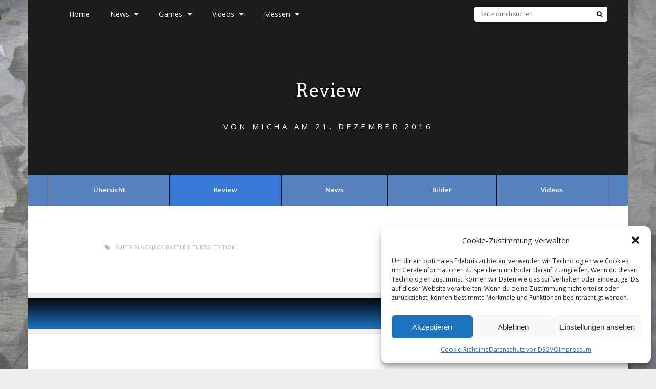

--- FILE ---
content_type: text/html; charset=UTF-8
request_url: https://polyradar.de/super-blackjack-battle-ii-turbo-edition/review
body_size: 29524
content:
<!DOCTYPE html>
<html lang="de">
<head>
<meta charset="UTF-8">
<meta name="viewport" content="width=device-width, initial-scale=1">
<meta name='robots' content='index, follow, max-image-preview:large, max-snippet:-1, max-video-preview:-1' />

	<!-- This site is optimized with the Yoast SEO plugin v25.6 - https://yoast.com/wordpress/plugins/seo/ -->
	<title>Review - PolyRadar</title>
	<link rel="canonical" href="https://polyradar.de/super-blackjack-battle-ii-turbo-edition/review" />
	<meta property="og:locale" content="de_DE" />
	<meta property="og:type" content="article" />
	<meta property="og:title" content="Review - PolyRadar" />
	<meta property="og:url" content="https://polyradar.de/super-blackjack-battle-ii-turbo-edition/review" />
	<meta property="og:site_name" content="PolyRadar" />
	<meta property="article:publisher" content="https://twitter.com/polyradar" />
	<meta property="article:modified_time" content="2017-01-31T23:14:43+00:00" />
	<meta name="twitter:card" content="summary_large_image" />
	<meta name="twitter:site" content="@polyradar" />
	<script type="application/ld+json" class="yoast-schema-graph">{"@context":"https://schema.org","@graph":[{"@type":"WebPage","@id":"https://polyradar.de/super-blackjack-battle-ii-turbo-edition/review","url":"https://polyradar.de/super-blackjack-battle-ii-turbo-edition/review","name":"Review - PolyRadar","isPartOf":{"@id":"https://polyradar.de/#website"},"datePublished":"2016-12-21T17:31:36+00:00","dateModified":"2017-01-31T23:14:43+00:00","breadcrumb":{"@id":"https://polyradar.de/super-blackjack-battle-ii-turbo-edition/review#breadcrumb"},"inLanguage":"de","potentialAction":[{"@type":"ReadAction","target":["https://polyradar.de/super-blackjack-battle-ii-turbo-edition/review"]}]},{"@type":"BreadcrumbList","@id":"https://polyradar.de/super-blackjack-battle-ii-turbo-edition/review#breadcrumb","itemListElement":[{"@type":"ListItem","position":1,"name":"Startseite","item":"https://polyradar.de/"},{"@type":"ListItem","position":2,"name":"Super Blackjack Battle II Turbo Edition","item":"https://polyradar.de/super-blackjack-battle-ii-turbo-edition"},{"@type":"ListItem","position":3,"name":"Review"}]},{"@type":"WebSite","@id":"https://polyradar.de/#website","url":"https://polyradar.de/","name":"PolyRadar","description":"We love games!","publisher":{"@id":"https://polyradar.de/#organization"},"potentialAction":[{"@type":"SearchAction","target":{"@type":"EntryPoint","urlTemplate":"https://polyradar.de/?s={search_term_string}"},"query-input":{"@type":"PropertyValueSpecification","valueRequired":true,"valueName":"search_term_string"}}],"inLanguage":"de"},{"@type":"Organization","@id":"https://polyradar.de/#organization","name":"PolyRadar","url":"https://polyradar.de/","logo":{"@type":"ImageObject","inLanguage":"de","@id":"https://polyradar.de/#/schema/logo/image/","url":"https://polyradar.de/wp-content/uploads/2025/04/PolyRadar-Neu-4.jpg","contentUrl":"https://polyradar.de/wp-content/uploads/2025/04/PolyRadar-Neu-4.jpg","width":1920,"height":1080,"caption":"PolyRadar"},"image":{"@id":"https://polyradar.de/#/schema/logo/image/"},"sameAs":["https://twitter.com/polyradar","https://x.com/polyradar","https://www.youtube.com/@gaminginspection0815"]}]}</script>
	<!-- / Yoast SEO plugin. -->


<link rel='dns-prefetch' href='//fonts.googleapis.com' />
<link rel='preconnect' href='https://fonts.gstatic.com' crossorigin />
<link rel="alternate" type="application/rss+xml" title="PolyRadar &raquo; Feed" href="https://polyradar.de/feed" />
<link rel="alternate" type="application/rss+xml" title="PolyRadar &raquo; Kommentar-Feed" href="https://polyradar.de/comments/feed" />
<script type="text/javascript">
/* <![CDATA[ */
window._wpemojiSettings = {"baseUrl":"https:\/\/s.w.org\/images\/core\/emoji\/15.0.3\/72x72\/","ext":".png","svgUrl":"https:\/\/s.w.org\/images\/core\/emoji\/15.0.3\/svg\/","svgExt":".svg","source":{"concatemoji":"https:\/\/polyradar.de\/wp-includes\/js\/wp-emoji-release.min.js?ver=6.6.4"}};
/*! This file is auto-generated */
!function(i,n){var o,s,e;function c(e){try{var t={supportTests:e,timestamp:(new Date).valueOf()};sessionStorage.setItem(o,JSON.stringify(t))}catch(e){}}function p(e,t,n){e.clearRect(0,0,e.canvas.width,e.canvas.height),e.fillText(t,0,0);var t=new Uint32Array(e.getImageData(0,0,e.canvas.width,e.canvas.height).data),r=(e.clearRect(0,0,e.canvas.width,e.canvas.height),e.fillText(n,0,0),new Uint32Array(e.getImageData(0,0,e.canvas.width,e.canvas.height).data));return t.every(function(e,t){return e===r[t]})}function u(e,t,n){switch(t){case"flag":return n(e,"\ud83c\udff3\ufe0f\u200d\u26a7\ufe0f","\ud83c\udff3\ufe0f\u200b\u26a7\ufe0f")?!1:!n(e,"\ud83c\uddfa\ud83c\uddf3","\ud83c\uddfa\u200b\ud83c\uddf3")&&!n(e,"\ud83c\udff4\udb40\udc67\udb40\udc62\udb40\udc65\udb40\udc6e\udb40\udc67\udb40\udc7f","\ud83c\udff4\u200b\udb40\udc67\u200b\udb40\udc62\u200b\udb40\udc65\u200b\udb40\udc6e\u200b\udb40\udc67\u200b\udb40\udc7f");case"emoji":return!n(e,"\ud83d\udc26\u200d\u2b1b","\ud83d\udc26\u200b\u2b1b")}return!1}function f(e,t,n){var r="undefined"!=typeof WorkerGlobalScope&&self instanceof WorkerGlobalScope?new OffscreenCanvas(300,150):i.createElement("canvas"),a=r.getContext("2d",{willReadFrequently:!0}),o=(a.textBaseline="top",a.font="600 32px Arial",{});return e.forEach(function(e){o[e]=t(a,e,n)}),o}function t(e){var t=i.createElement("script");t.src=e,t.defer=!0,i.head.appendChild(t)}"undefined"!=typeof Promise&&(o="wpEmojiSettingsSupports",s=["flag","emoji"],n.supports={everything:!0,everythingExceptFlag:!0},e=new Promise(function(e){i.addEventListener("DOMContentLoaded",e,{once:!0})}),new Promise(function(t){var n=function(){try{var e=JSON.parse(sessionStorage.getItem(o));if("object"==typeof e&&"number"==typeof e.timestamp&&(new Date).valueOf()<e.timestamp+604800&&"object"==typeof e.supportTests)return e.supportTests}catch(e){}return null}();if(!n){if("undefined"!=typeof Worker&&"undefined"!=typeof OffscreenCanvas&&"undefined"!=typeof URL&&URL.createObjectURL&&"undefined"!=typeof Blob)try{var e="postMessage("+f.toString()+"("+[JSON.stringify(s),u.toString(),p.toString()].join(",")+"));",r=new Blob([e],{type:"text/javascript"}),a=new Worker(URL.createObjectURL(r),{name:"wpTestEmojiSupports"});return void(a.onmessage=function(e){c(n=e.data),a.terminate(),t(n)})}catch(e){}c(n=f(s,u,p))}t(n)}).then(function(e){for(var t in e)n.supports[t]=e[t],n.supports.everything=n.supports.everything&&n.supports[t],"flag"!==t&&(n.supports.everythingExceptFlag=n.supports.everythingExceptFlag&&n.supports[t]);n.supports.everythingExceptFlag=n.supports.everythingExceptFlag&&!n.supports.flag,n.DOMReady=!1,n.readyCallback=function(){n.DOMReady=!0}}).then(function(){return e}).then(function(){var e;n.supports.everything||(n.readyCallback(),(e=n.source||{}).concatemoji?t(e.concatemoji):e.wpemoji&&e.twemoji&&(t(e.twemoji),t(e.wpemoji)))}))}((window,document),window._wpemojiSettings);
/* ]]> */
</script>
<link rel='stylesheet' id='dashicons-css' href='https://polyradar.de/wp-includes/css/dashicons.min.css?ver=6.6.4' type='text/css' media='all' />
<link rel='stylesheet' id='post-views-counter-frontend-css' href='https://polyradar.de/wp-content/plugins/post-views-counter/css/frontend.css?ver=1.7.0' type='text/css' media='all' />
<style id='wp-emoji-styles-inline-css' type='text/css'>

	img.wp-smiley, img.emoji {
		display: inline !important;
		border: none !important;
		box-shadow: none !important;
		height: 1em !important;
		width: 1em !important;
		margin: 0 0.07em !important;
		vertical-align: -0.1em !important;
		background: none !important;
		padding: 0 !important;
	}
</style>
<link rel='stylesheet' id='wp-block-library-css' href='https://polyradar.de/wp-includes/css/dist/block-library/style.min.css?ver=6.6.4' type='text/css' media='all' />
<style id='classic-theme-styles-inline-css' type='text/css'>
/*! This file is auto-generated */
.wp-block-button__link{color:#fff;background-color:#32373c;border-radius:9999px;box-shadow:none;text-decoration:none;padding:calc(.667em + 2px) calc(1.333em + 2px);font-size:1.125em}.wp-block-file__button{background:#32373c;color:#fff;text-decoration:none}
</style>
<style id='global-styles-inline-css' type='text/css'>
:root{--wp--preset--aspect-ratio--square: 1;--wp--preset--aspect-ratio--4-3: 4/3;--wp--preset--aspect-ratio--3-4: 3/4;--wp--preset--aspect-ratio--3-2: 3/2;--wp--preset--aspect-ratio--2-3: 2/3;--wp--preset--aspect-ratio--16-9: 16/9;--wp--preset--aspect-ratio--9-16: 9/16;--wp--preset--color--black: #000000;--wp--preset--color--cyan-bluish-gray: #abb8c3;--wp--preset--color--white: #ffffff;--wp--preset--color--pale-pink: #f78da7;--wp--preset--color--vivid-red: #cf2e2e;--wp--preset--color--luminous-vivid-orange: #ff6900;--wp--preset--color--luminous-vivid-amber: #fcb900;--wp--preset--color--light-green-cyan: #7bdcb5;--wp--preset--color--vivid-green-cyan: #00d084;--wp--preset--color--pale-cyan-blue: #8ed1fc;--wp--preset--color--vivid-cyan-blue: #0693e3;--wp--preset--color--vivid-purple: #9b51e0;--wp--preset--gradient--vivid-cyan-blue-to-vivid-purple: linear-gradient(135deg,rgba(6,147,227,1) 0%,rgb(155,81,224) 100%);--wp--preset--gradient--light-green-cyan-to-vivid-green-cyan: linear-gradient(135deg,rgb(122,220,180) 0%,rgb(0,208,130) 100%);--wp--preset--gradient--luminous-vivid-amber-to-luminous-vivid-orange: linear-gradient(135deg,rgba(252,185,0,1) 0%,rgba(255,105,0,1) 100%);--wp--preset--gradient--luminous-vivid-orange-to-vivid-red: linear-gradient(135deg,rgba(255,105,0,1) 0%,rgb(207,46,46) 100%);--wp--preset--gradient--very-light-gray-to-cyan-bluish-gray: linear-gradient(135deg,rgb(238,238,238) 0%,rgb(169,184,195) 100%);--wp--preset--gradient--cool-to-warm-spectrum: linear-gradient(135deg,rgb(74,234,220) 0%,rgb(151,120,209) 20%,rgb(207,42,186) 40%,rgb(238,44,130) 60%,rgb(251,105,98) 80%,rgb(254,248,76) 100%);--wp--preset--gradient--blush-light-purple: linear-gradient(135deg,rgb(255,206,236) 0%,rgb(152,150,240) 100%);--wp--preset--gradient--blush-bordeaux: linear-gradient(135deg,rgb(254,205,165) 0%,rgb(254,45,45) 50%,rgb(107,0,62) 100%);--wp--preset--gradient--luminous-dusk: linear-gradient(135deg,rgb(255,203,112) 0%,rgb(199,81,192) 50%,rgb(65,88,208) 100%);--wp--preset--gradient--pale-ocean: linear-gradient(135deg,rgb(255,245,203) 0%,rgb(182,227,212) 50%,rgb(51,167,181) 100%);--wp--preset--gradient--electric-grass: linear-gradient(135deg,rgb(202,248,128) 0%,rgb(113,206,126) 100%);--wp--preset--gradient--midnight: linear-gradient(135deg,rgb(2,3,129) 0%,rgb(40,116,252) 100%);--wp--preset--font-size--small: 13px;--wp--preset--font-size--medium: 20px;--wp--preset--font-size--large: 36px;--wp--preset--font-size--x-large: 42px;--wp--preset--spacing--20: 0.44rem;--wp--preset--spacing--30: 0.67rem;--wp--preset--spacing--40: 1rem;--wp--preset--spacing--50: 1.5rem;--wp--preset--spacing--60: 2.25rem;--wp--preset--spacing--70: 3.38rem;--wp--preset--spacing--80: 5.06rem;--wp--preset--shadow--natural: 6px 6px 9px rgba(0, 0, 0, 0.2);--wp--preset--shadow--deep: 12px 12px 50px rgba(0, 0, 0, 0.4);--wp--preset--shadow--sharp: 6px 6px 0px rgba(0, 0, 0, 0.2);--wp--preset--shadow--outlined: 6px 6px 0px -3px rgba(255, 255, 255, 1), 6px 6px rgba(0, 0, 0, 1);--wp--preset--shadow--crisp: 6px 6px 0px rgba(0, 0, 0, 1);}:where(.is-layout-flex){gap: 0.5em;}:where(.is-layout-grid){gap: 0.5em;}body .is-layout-flex{display: flex;}.is-layout-flex{flex-wrap: wrap;align-items: center;}.is-layout-flex > :is(*, div){margin: 0;}body .is-layout-grid{display: grid;}.is-layout-grid > :is(*, div){margin: 0;}:where(.wp-block-columns.is-layout-flex){gap: 2em;}:where(.wp-block-columns.is-layout-grid){gap: 2em;}:where(.wp-block-post-template.is-layout-flex){gap: 1.25em;}:where(.wp-block-post-template.is-layout-grid){gap: 1.25em;}.has-black-color{color: var(--wp--preset--color--black) !important;}.has-cyan-bluish-gray-color{color: var(--wp--preset--color--cyan-bluish-gray) !important;}.has-white-color{color: var(--wp--preset--color--white) !important;}.has-pale-pink-color{color: var(--wp--preset--color--pale-pink) !important;}.has-vivid-red-color{color: var(--wp--preset--color--vivid-red) !important;}.has-luminous-vivid-orange-color{color: var(--wp--preset--color--luminous-vivid-orange) !important;}.has-luminous-vivid-amber-color{color: var(--wp--preset--color--luminous-vivid-amber) !important;}.has-light-green-cyan-color{color: var(--wp--preset--color--light-green-cyan) !important;}.has-vivid-green-cyan-color{color: var(--wp--preset--color--vivid-green-cyan) !important;}.has-pale-cyan-blue-color{color: var(--wp--preset--color--pale-cyan-blue) !important;}.has-vivid-cyan-blue-color{color: var(--wp--preset--color--vivid-cyan-blue) !important;}.has-vivid-purple-color{color: var(--wp--preset--color--vivid-purple) !important;}.has-black-background-color{background-color: var(--wp--preset--color--black) !important;}.has-cyan-bluish-gray-background-color{background-color: var(--wp--preset--color--cyan-bluish-gray) !important;}.has-white-background-color{background-color: var(--wp--preset--color--white) !important;}.has-pale-pink-background-color{background-color: var(--wp--preset--color--pale-pink) !important;}.has-vivid-red-background-color{background-color: var(--wp--preset--color--vivid-red) !important;}.has-luminous-vivid-orange-background-color{background-color: var(--wp--preset--color--luminous-vivid-orange) !important;}.has-luminous-vivid-amber-background-color{background-color: var(--wp--preset--color--luminous-vivid-amber) !important;}.has-light-green-cyan-background-color{background-color: var(--wp--preset--color--light-green-cyan) !important;}.has-vivid-green-cyan-background-color{background-color: var(--wp--preset--color--vivid-green-cyan) !important;}.has-pale-cyan-blue-background-color{background-color: var(--wp--preset--color--pale-cyan-blue) !important;}.has-vivid-cyan-blue-background-color{background-color: var(--wp--preset--color--vivid-cyan-blue) !important;}.has-vivid-purple-background-color{background-color: var(--wp--preset--color--vivid-purple) !important;}.has-black-border-color{border-color: var(--wp--preset--color--black) !important;}.has-cyan-bluish-gray-border-color{border-color: var(--wp--preset--color--cyan-bluish-gray) !important;}.has-white-border-color{border-color: var(--wp--preset--color--white) !important;}.has-pale-pink-border-color{border-color: var(--wp--preset--color--pale-pink) !important;}.has-vivid-red-border-color{border-color: var(--wp--preset--color--vivid-red) !important;}.has-luminous-vivid-orange-border-color{border-color: var(--wp--preset--color--luminous-vivid-orange) !important;}.has-luminous-vivid-amber-border-color{border-color: var(--wp--preset--color--luminous-vivid-amber) !important;}.has-light-green-cyan-border-color{border-color: var(--wp--preset--color--light-green-cyan) !important;}.has-vivid-green-cyan-border-color{border-color: var(--wp--preset--color--vivid-green-cyan) !important;}.has-pale-cyan-blue-border-color{border-color: var(--wp--preset--color--pale-cyan-blue) !important;}.has-vivid-cyan-blue-border-color{border-color: var(--wp--preset--color--vivid-cyan-blue) !important;}.has-vivid-purple-border-color{border-color: var(--wp--preset--color--vivid-purple) !important;}.has-vivid-cyan-blue-to-vivid-purple-gradient-background{background: var(--wp--preset--gradient--vivid-cyan-blue-to-vivid-purple) !important;}.has-light-green-cyan-to-vivid-green-cyan-gradient-background{background: var(--wp--preset--gradient--light-green-cyan-to-vivid-green-cyan) !important;}.has-luminous-vivid-amber-to-luminous-vivid-orange-gradient-background{background: var(--wp--preset--gradient--luminous-vivid-amber-to-luminous-vivid-orange) !important;}.has-luminous-vivid-orange-to-vivid-red-gradient-background{background: var(--wp--preset--gradient--luminous-vivid-orange-to-vivid-red) !important;}.has-very-light-gray-to-cyan-bluish-gray-gradient-background{background: var(--wp--preset--gradient--very-light-gray-to-cyan-bluish-gray) !important;}.has-cool-to-warm-spectrum-gradient-background{background: var(--wp--preset--gradient--cool-to-warm-spectrum) !important;}.has-blush-light-purple-gradient-background{background: var(--wp--preset--gradient--blush-light-purple) !important;}.has-blush-bordeaux-gradient-background{background: var(--wp--preset--gradient--blush-bordeaux) !important;}.has-luminous-dusk-gradient-background{background: var(--wp--preset--gradient--luminous-dusk) !important;}.has-pale-ocean-gradient-background{background: var(--wp--preset--gradient--pale-ocean) !important;}.has-electric-grass-gradient-background{background: var(--wp--preset--gradient--electric-grass) !important;}.has-midnight-gradient-background{background: var(--wp--preset--gradient--midnight) !important;}.has-small-font-size{font-size: var(--wp--preset--font-size--small) !important;}.has-medium-font-size{font-size: var(--wp--preset--font-size--medium) !important;}.has-large-font-size{font-size: var(--wp--preset--font-size--large) !important;}.has-x-large-font-size{font-size: var(--wp--preset--font-size--x-large) !important;}
:where(.wp-block-post-template.is-layout-flex){gap: 1.25em;}:where(.wp-block-post-template.is-layout-grid){gap: 1.25em;}
:where(.wp-block-columns.is-layout-flex){gap: 2em;}:where(.wp-block-columns.is-layout-grid){gap: 2em;}
:root :where(.wp-block-pullquote){font-size: 1.5em;line-height: 1.6;}
</style>
<link rel='stylesheet' id='cptch_stylesheet-css' href='https://polyradar.de/wp-content/plugins/captcha/css/front_end_style.css?ver=4.4.5' type='text/css' media='all' />
<link rel='stylesheet' id='cptch_desktop_style-css' href='https://polyradar.de/wp-content/plugins/captcha/css/desktop_style.css?ver=4.4.5' type='text/css' media='all' />
<link rel='stylesheet' id='cmplz-general-css' href='https://polyradar.de/wp-content/plugins/complianz-gdpr/assets/css/cookieblocker.min.css?ver=1718608811' type='text/css' media='all' />
<link rel='stylesheet' id='gp-parent-style-css' href='https://polyradar.de/wp-content/themes/gauge/style.css?ver=6.6.4' type='text/css' media='all' />
<link rel='stylesheet' id='redux-extendify-styles-css' href='https://polyradar.de/wp-content/themes/gauge/lib/framework/redux/assets/css/extendify-utilities.css?ver=4.4.11' type='text/css' media='all' />
<link rel='stylesheet' id='ghostpool-style-css' href='https://polyradar.de/wp-content/themes/gauge-child/style.css?ver=6.6.4' type='text/css' media='all' />
<style id='ghostpool-style-inline-css' type='text/css'>

		#gp-main-header{height: 55px;}
		#gp-fixed-header-padding{padding-top: 55px;}
		#gp-logo img{width: 140px; height: 45px;}
		.gp-page-header .gp-container{padding-top: 155px;padding-bottom: 50px;}
		.gp-active{color: #0f63d6;}
		.gp-score-spinner{
		background: #08489f;
		background: -moz-linear-gradient(#08489f 0%,#ff111170%);
		background: -webkit-gradient(color-stop(0%,#08489f ), color-stop(70%,#ff1111 ));
		background: -webkit-linear-gradient(#08489f  0%,#ff1111  70%);
		background: -o-linear-gradient(#08489f  0%,#ff1111  70%);
		background: -ms-linear-gradient(#08489f  0%,#ff1111 70%);
		background: linear-gradient(#08489f  0%,#ff1111 70%);
		filter: progid:DXImageTransform.Microsoft.gradient( startColorstr="#ff1111", endColorstr="#08489f",GradientType=1 );
		}
		.gp-no-score-clip-1 .gp-score-spinner{
		background: #08489f;
		}
		.gp-no-score-clip-2 .gp-score-filler{
		background: #08489f;
		background: -moz-linear-gradient(#ff1111 0%,#08489f70%);
		background: -webkit-gradient(color-stop(0%,#ff1111 ), color-stop(70%,#08489f ));
		background: -webkit-linear-gradient(#ff1111  0%,#08489f  70%);
		background: -o-linear-gradient(#ff1111  0%,#08489f  70%);
		background: -ms-linear-gradient(#ff1111  0%,#08489f 70%);
		background: linear-gradient(#ff1111  0%,#08489f 70%);
		filter: progid:DXImageTransform.Microsoft.gradient( startColorstr="#08489f", endColorstr="#ff1111",GradientType=1 );
		}
		select{background-color: #fff;}
		.gp-responsive #gp-sidebar{border-color: #ddd;}
		.gp-slider .gp-slide-image {
		height: 450px;
		}.gp-theme #buddypress .activity-list .activity-content blockquote a{color: #5882bd}.gp-theme #buddypress .activity-list .activity-content blockquote a:hover{color: #0f63d6}.gp-wide-layout.gp-header-standard .gp-nav .menu li.megamenu > .sub-menu, .gp-wide-layout.gp-header-standard .gp-nav .menu li.tab-content-menu .sub-menu, .gp-wide-layout.gp-header-standard .gp-nav .menu li.content-menu .sub-menu{left: -140px;}.gp-scrolling.gp-wide-layout.gp-header-standard .gp-nav .menu li.megamenu > .sub-menu, .gp-scrolling.gp-wide-layout.gp-header-standard .gp-nav .menu li.tab-content-menu .sub-menu, .gp-scrolling.gp-wide-layout.gp-header-standard .gp-nav .menu li.content-menu .sub-menu{left: -140px;}.gp-boxed-layout.gp-header-standard .gp-nav .menu li.megamenu > .sub-menu, .gp-boxed-layout.gp-header-standard .gp-nav .menu li.tab-content-menu .sub-menu, .gp-boxed-layout.gp-header-standard .gp-nav .menu li.content-menu .sub-menu{left: -140px;}.gp-scrolling.gp-boxed-layout.gp-header-standard .gp-nav .menu li.megamenu > .sub-menu, .gp-scrolling.gp-boxed-layout.gp-header-standard .gp-nav .menu li.tab-content-menu .sub-menu, .gp-scrolling.gp-boxed-layout.gp-header-standard .gp-nav .menu li.content-menu .sub-menu{left: -93.333333333333px;}@media only screen and (max-width: 1023px) {
			.gp-responsive #gp-main-header {height: 37px!important;}
			.gp-responsive #gp-fixed-header-padding {padding-top: 37px!important;}
			.gp-responsive #gp-logo {margin: 0px 0px 0px 0px; width: 93px; height: 30px;}
			.gp-responsive #gp-logo img {width: 93px; height: 30px;}
			.gp-responsive .gp-page-header .gp-container {
			padding-top: 103px;
			padding-bottom: 33px;
			}
		}
		@media only screen and (max-width: 767px) {
			.gp-responsive .gp-slider .gp-slide-image {
			height: 200px !important;
			}	
		}	
		@media only screen and (max-width: 320px) {
			.gp-responsive.gp-theme .woocommerce div.product .woocommerce-tabs ul.tabs li.active a,.gp-responsive.gp-theme .woocommerce #gp-content div.product .woocommerce-tabs ul.tabs li.active a,.gp-responsive.gp-theme.woocommerce-page div.product .woocommerce-tabs ul.tabs li.active a,.gp-responsive.gp-theme.woocommerce-page #gp-content div.product .woocommerce-tabs ul.tabs li.active a {border-color: #ddd;}}
			hr,.gp-theme .woocommerce .widget_price_filter .price_slider_wrapper .ui-widget-content,.gp-theme.woocommerce-page .widget_price_filter .price_slider_wrapper .ui-widget-content {background: #ddd;
		}@media only screen and (min-width: 1201px) {.gp-boxed-layout #gp-page-wrapper,.gp-boxed-layout #gp-main-header,.gp-boxed-layout #gp-top-header{width: 1170px;}.gp-boxed-layout .gp-container,.gp-boxed-layout .gp-side-bg-gradient-overlay,.gp-boxed-layout.gp-fullwidth .vc_col-sm-12.wpb_column > .wpb_wrapper > .wpb_row,.gp-boxed-layout.gp-fullwidth .vc_col-sm-12.wpb_column > .wpb_wrapper > .wpb_accordion,.gp-boxed-layout.gp-fullwidth .vc_col-sm-12.wpb_column > .wpb_wrapper > .wpb_tabs,.gp-boxed-layout.gp-fullwidth .vc_col-sm-12.wpb_column > .wpb_wrapper > .wpb_tour,.gp-boxed-layout.gp-fullwidth .vc_col-sm-12.wpb_column > .wpb_wrapper > .wpb_teaser_grid,.gp-boxed-layout .gp-slide-caption,.gp-nav .menu li.megamenu > .sub-menu,.gp-nav .menu li.tab-content-menu .sub-menu,.gp-nav .menu li.content-menu .sub-menu{width: 1090px;}
					.gp-boxed-layout .gp-slide-caption{margin-left: -545px;}.gp-boxed-layout #gp-content,.gp-boxed-layout .gp-top-sidebar #gp-review-content{width: 730px;}.gp-boxed-layout #gp-sidebar{width: 330px;}}@media only screen and (max-width: 1200px) and (min-width: 1083px) {.gp-responsive.gp-boxed-layout #gp-page-wrapper,.gp-responsive.gp-boxed-layout #gp-main-header,.gp-responsive.gp-boxed-layout #gp-top-header{width: 1040px;}.gp-responsive.gp-boxed-layout .gp-container,.gp-responsive.gp-boxed-layout .gp-side-bg-gradient-overlay,.gp-responsive.gp-boxed-layout.gp-fullwidth .vc_col-sm-12.wpb_column > .wpb_wrapper > .wpb_row,.gp-responsive.gp-boxed-layout.gp-fullwidth .vc_col-sm-12.wpb_column > .wpb_wrapper > .wpb_accordion,.gp-responsive.gp-boxed-layout.gp-fullwidth .vc_col-sm-12.wpb_column > .wpb_wrapper > .wpb_tabs,.gp-responsive.gp-boxed-layout.gp-fullwidth .vc_col-sm-12.wpb_column > .wpb_wrapper > .wpb_tour,.gp-responsive.gp-boxed-layout.gp-fullwidth .vc_col-sm-12.wpb_column > .wpb_wrapper > .wpb_teaser_grid,.gp-responsive.gp-boxed-layout .gp-slide-caption,.gp-nav .menu li.megamenu > .sub-menu,.gp-nav .menu li.tab-content-menu .sub-menu,.gp-nav .menu li.content-menu .sub-menu{width: 960px;}
					.gp-responsive.gp-boxed-layout .gp-slide-caption{margin-left: -480px;}.gp-responsive.gp-boxed-layout #gp-content,.gp-responsive.gp-boxed-layout .gp-top-sidebar #gp-review-content{width: 600px;}.gp-responsive.gp-boxed-layout #gp-sidebar{width: 330px;}}@media only screen and (max-width: 1082px) and (min-width: 1024px) {.gp-responsive.gp-boxed-layout #gp-page-wrapper,.gp-responsive.gp-boxed-layout #gp-main-header,.gp-responsive.gp-boxed-layout #gp-top-header{width: 980px;}.gp-responsive.gp-boxed-layout .gp-container,.gp-responsive.gp-boxed-layout .gp-side-bg-gradient-overlay,.gp-responsive.gp-boxed-layout.gp-fullwidth .vc_col-sm-12.wpb_column > .wpb_wrapper > .wpb_row,.gp-responsive.gp-boxed-layout.gp-fullwidth .vc_col-sm-12.wpb_column > .wpb_wrapper > .wpb_accordion,.gp-responsive.gp-boxed-layout.gp-fullwidth .vc_col-sm-12.wpb_column > .wpb_wrapper > .wpb_tabs,.gp-responsive.gp-boxed-layout.gp-fullwidth .vc_col-sm-12.wpb_column > .wpb_wrapper > .wpb_tour,.gp-responsive.gp-boxed-layout.gp-fullwidth .vc_col-sm-12.wpb_column > .wpb_wrapper > .wpb_teaser_grid,	.gp-responsive.gp-boxed-layout .gp-slide-caption,.gp-nav .menu li.megamenu > .sub-menu,.gp-nav .menu li.tab-content-menu .sub-menu,.gp-nav .menu li.content-menu .sub-menu{width: 900px;}
					.gp-responsive.gp-boxed-layout .gp-slide-caption{margin-left: -450px;}.gp-responsive.gp-boxed-layout #gp-content,.gp-responsive.gp-boxed-layout .gp-top-sidebar #gp-review-content{width: 550px;}.gp-responsive.gp-boxed-layout #gp-sidebar {width: 330px;}}
</style>
<link rel='stylesheet' id='fontawesome-css' href='https://polyradar.de/wp-content/themes/gauge/lib/fonts/font-awesome/css/font-awesome.min.css?ver=6.6.4' type='text/css' media='all' />
<link rel='stylesheet' id='ghostpool-animations-css' href='https://polyradar.de/wp-content/themes/gauge/lib/css/animations.css?ver=6.6.4' type='text/css' media='all' />
<link rel='stylesheet' id='prettyphoto-css' href='https://polyradar.de/wp-content/plugins/js_composer/assets/lib/vendor/prettyphoto/css/prettyPhoto.min.css?ver=7.7.2' type='text/css' media='all' />
<link rel='stylesheet' id='mediaelement-css' href='https://polyradar.de/wp-includes/js/mediaelement/mediaelementplayer-legacy.min.css?ver=4.2.17' type='text/css' media='all' />
<link rel='stylesheet' id='wp-mediaelement-css' href='https://polyradar.de/wp-includes/js/mediaelement/wp-mediaelement.min.css?ver=6.6.4' type='text/css' media='all' />
<link rel='stylesheet' id='tablepress-default-css' href='https://polyradar.de/wp-content/plugins/tablepress/css/build/default.css?ver=3.2.6' type='text/css' media='all' />
<link rel='stylesheet' id='js_composer_front-css' href='https://polyradar.de/wp-content/plugins/js_composer/assets/css/js_composer.min.css?ver=7.7.2' type='text/css' media='all' />
<link rel="preload" as="style" href="https://fonts.googleapis.com/css?family=Open%20Sans:400,600%7CArvo:400&#038;subset=latin&#038;display=swap&#038;ver=6.6.4" /><link rel="stylesheet" href="https://fonts.googleapis.com/css?family=Open%20Sans:400,600%7CArvo:400&#038;subset=latin&#038;display=swap&#038;ver=6.6.4" media="print" onload="this.media='all'"><noscript><link rel="stylesheet" href="https://fonts.googleapis.com/css?family=Open%20Sans:400,600%7CArvo:400&#038;subset=latin&#038;display=swap&#038;ver=6.6.4" /></noscript><script type="text/javascript" src="https://polyradar.de/wp-content/plugins/google-analytics-for-wordpress/assets/js/frontend-gtag.min.js?ver=9.11.1" id="monsterinsights-frontend-script-js" async="async" data-wp-strategy="async"></script>
<script data-cfasync="false" data-wpfc-render="false" type="text/javascript" id='monsterinsights-frontend-script-js-extra'>/* <![CDATA[ */
var monsterinsights_frontend = {"js_events_tracking":"true","download_extensions":"doc,pdf,ppt,zip,xls,docx,pptx,xlsx","inbound_paths":"[{\"path\":\"\\\/go\\\/\",\"label\":\"affiliate\"},{\"path\":\"\\\/recommend\\\/\",\"label\":\"affiliate\"}]","home_url":"https:\/\/polyradar.de","hash_tracking":"false","v4_id":"G-G4SR2G7QHT"};/* ]]> */
</script>
<script type="text/javascript" src="https://polyradar.de/wp-includes/js/jquery/jquery.min.js?ver=3.7.1" id="jquery-core-js"></script>
<script type="text/javascript" src="https://polyradar.de/wp-includes/js/jquery/jquery-migrate.min.js?ver=3.4.1" id="jquery-migrate-js"></script>
<script></script><link rel="https://api.w.org/" href="https://polyradar.de/wp-json/" /><link rel="alternate" title="JSON" type="application/json" href="https://polyradar.de/wp-json/wp/v2/pages/666" /><link rel="EditURI" type="application/rsd+xml" title="RSD" href="https://polyradar.de/xmlrpc.php?rsd" />
<meta name="generator" content="WordPress 6.6.4" />
<link rel='shortlink' href='https://polyradar.de/?p=666' />
<link rel="alternate" title="oEmbed (JSON)" type="application/json+oembed" href="https://polyradar.de/wp-json/oembed/1.0/embed?url=https%3A%2F%2Fpolyradar.de%2Fsuper-blackjack-battle-ii-turbo-edition%2Freview" />
<link rel="alternate" title="oEmbed (XML)" type="text/xml+oembed" href="https://polyradar.de/wp-json/oembed/1.0/embed?url=https%3A%2F%2Fpolyradar.de%2Fsuper-blackjack-battle-ii-turbo-edition%2Freview&#038;format=xml" />
			<style>.cmplz-hidden {
					display: none !important;
				}</style><meta name="generator" content="Redux 4.4.11" /><meta name="generator" content="Powered by WPBakery Page Builder - drag and drop page builder for WordPress."/>
<style id="gp-dynamic-css" title="dynamic-css" class="redux-options-output">#gp-logo{margin-top:0px;margin-right:0px;margin-bottom:0px;margin-left:0px;}body{background-color:#eee;background-attachment:fixed;background-image:url('https://polyradar.de/wp-content/uploads/2017/03/galvanized_metal_background.jpg');background-size:cover;}#gp-page-wrapper,.gp-post-section-header h3,#reply-title{background-color:#fff;}body{font-family:"Open Sans",Arial, Helvetica, sans-serif;line-height:24px;font-weight:400;font-style:normal;color:#000;font-size:14px;}a{color:#5882bd;}a:hover{color:#0f63d6;}.gp-filter-menu,.gp-user-review-error,.required,.gp-theme .woocommerce-info a:hover,.gp-theme .woocommerce div.product span.price,.gp-theme .woocommerce div.product p.price,.gp-theme .woocommerce #content div.product span.price,.gp-theme .woocommerce #content div.product p.price,.gp-theme.woocommerce-page div.product span.price,.gp-theme.woocommerce-page div.product p.price,.gp-theme.woocommerce-page #content div.product span.price,.gp-theme.woocommerce-page #content div.product p.price,.gp-theme .woocommerce ul.products li.product .price,.gp-theme.woocommerce-page ul.products li.product .price,.gp-theme .woocommerce .star-rating span:before,.gp-theme.woocommerce-page .star-rating span:before,.gp-theme.woocommerce-page p.stars a:hover:before,.gp-theme.woocommerce-page p.stars a:focus:before,.gp-theme.woocommerce-page p.stars a.active:before,.gp-theme .woocommerce .added:before,.gp-theme.woocommerce-page .added:before,.gp-theme .woocommerce .order_details li strong,.gp-theme.woocommerce-page .order_details li strong,.gp-theme #buddypress div.activity-meta a:hover,.gp-theme #buddypress div.item-list-tabs ul li.selected a span,.gp-theme #buddypress div.item-list-tabs ul li.current a span{color:#1fbcc1;}h1{font-family:Arvo,Arial, Helvetica, sans-serif;line-height:60px;font-weight:400;font-style:normal;font-size:48px;}h2{font-family:Arvo,Arial, Helvetica, sans-serif;line-height:48px;font-weight:400;font-style:normal;font-size:36px;}h3,.blog-small-size section .loop-title,#tab-description h2,.woocommerce #comments h2,.woocommerce #reviews h3,.woocommerce .related h2,.woocommerce-checkout .woocommerce h2,.woocommerce-checkout .woocommerce h3{font-family:"Open Sans",Arial, Helvetica, sans-serif;line-height:36px;font-weight:400;font-style:normal;font-size:24px;}h4{font-family:Arvo,Arial, Helvetica, sans-serif;line-height:30px;font-weight:400;font-style:normal;font-size:18px;}h5{font-family:Arvo,Arial, Helvetica, sans-serif;line-height:24px;font-weight:400;font-style:normal;font-size:16px;}h6{font-family:Arvo,Arial, Helvetica, sans-serif;line-height:22px;font-weight:400;font-style:normal;font-size:14px;}.gp-entry-header .gp-entry-meta,#gp-review-content-wrapper .gp-subtitle,.gp-post-section-header-line,.gp-element-title-line,#comments ol.commentlist li .comment_container,.gp-portfolio-filters,.gp-tablet-portrait #gp-sidebar,.gp-mobile #gp-sidebar,#gp-review-summary,.gp-login-content,.gp-loop-divider:before, section.sticky{border-top:1px solid #eee;border-bottom:1px solid #eee;}.gp-slide-caption-title,.gp-featured-caption-title{color:#ffffff;}.gp-slide-caption-text,.gp-featured-caption-text{color:#ffffff;}#gp-top-header{background-color:#0f63d6;}#gp-top-header{border-bottom:1px solid #292929;}#gp-left-top-nav .menu > li,#gp-left-top-nav .menu > li > a{font-family:"Open Sans",Arial, Helvetica, sans-serif;font-weight:400;font-style:normal;color:#fff;font-size:12px;}#gp-left-top-nav .menu > li > a:not(.gp-notification-counter){color:#fff;}#gp-left-top-nav .menu > li > a:not(.gp-notification-counter):hover{color:#b5b5b5;}#gp-top-header .gp-social-icons a{font-size:24px;}#gp-top-header .gp-social-icons a{color:#ffffff;}#gp-top-header .gp-social-icons a:hover{color:#b5b5b5;}#gp-top-header #gp-cart-button{color:#fff;}#gp-top-header #gp-cart-button:hover{color:#b5b5b5;}#gp-right-top-nav .menu > li, #gp-right-top-nav .menu > li a{font-family:"Open Sans";font-weight:400;font-style:normal;font-size:12px;}#gp-right-top-nav .menu > li > a:not(.gp-notification-counter){color:#ffffff;}#gp-right-top-nav .menu > li > a:not(.gp-notification-counter):hover{color:#b5b5b5;}#gp-main-header{background-color:transparent;}.gp-desktop #gp-main-header.gp-header-small,.gp-desktop.gp-header-noresize #gp-main-header.header-large,.gp-no-large-title #gp-main-header{background-color:#397ad6;}#gp-main-nav .menu > li{font-family:"Open Sans";font-weight:400;font-style:normal;color:#fff;font-size:14px;}#gp-main-nav .menu > li > a{color:#fff;}#gp-main-nav .menu > li > a:hover{color:#b5b5b5;}.gp-nav .sub-menu,.gp-nav .menu li .gp-menu-tabs li:hover, .gp-nav .menu li .gp-menu-tabs li.gp-selected{background-color:#528fe4;}.gp-nav .menu > li.menu-item-has-children > a:hover:after,.gp-nav .menu > li.menu-item-has-children:hover > a:after,.gp-nav .menu > li.tab-content-menu > a:hover:after,.gp-nav .menu > li.tab-content-menu:hover > a:after,.gp-nav .menu > li.content-menu > a:hover:after,.gp-nav .menu > li.content-menu:hover > a:after,#gp-dropdowncart .menu > li:hover a:after{color:#528fe4;}.gp-nav .sub-menu li a:hover{background-color:#397ad6;}.gp-nav .sub-menu li,#gp-dropdowncart .total,#gp-dropdowncart .buttons{border-top:1px solid #dddddd;}.gp-nav .sub-menu li,.gp-nav .sub-menu a{font-family:"Open Sans";font-weight:400;font-style:normal;color:#397ad6;font-size:14px;}.gp-nav .sub-menu li a{color:#ffffff;}.gp-nav .sub-menu li a:hover{color:#000000;}.gp-nav .megamenu > .sub-menu > li > a{color:#f84103;}.gp-nav .megamenu > .sub-menu > li{border-left:1px solid #dddddd;}.gp-nav .gp-dropdown-icon{color:#ffffff;}.gp-menu-tabs{background-color:#397ad6;}.gp-nav .menu li .gp-menu-tabs li{color:#ffffff;}.gp-nav .menu li .gp-menu-tabs li:hover,.gp-nav .menu li .gp-menu-tabs li.gp-selected{color:#000000;}#gp-main-header .gp-search-bar{background-color:#ffffff;}#gp-main-header .gp-search-bar{border-top:1px solid #fff;border-bottom:1px solid #fff;border-left:1px solid #fff;border-right:1px solid #fff;}#gp-main-header .gp-search-bar{color:#000;font-size:12px;}#gp-main-header .gp-search-submit{background-color:transparent;}#gp-main-header .gp-search-submit:hover{background-color:#b5b5b5;}#gp-main-header .gp-search-submit{color:#000000;font-size:12px;}#gp-main-header .gp-search-submit:hover{color:#b5b5b5;}#gp-mobile-nav-button{color:#528fe4;}#gp-mobile-nav{background-color:#397ad6;}#gp-mobile-nav-close-button{background-color:#ffffff;}#gp-mobile-nav li{color:#ffffff;}#gp-mobile-nav .menu > li > a{color:#ffffff;}#gp-mobile-nav .menu > li > a:hover{color:#b5b5b5;}#gp-mobile-nav .sub-menu li a{color:#fff;}#gp-mobile-nav .sub-menu li a:hover{color:#528fe4;}#gp-mobile-nav .megamenu > .sub-menu > li > a{color:#397ad6;}#gp-mobile-nav li a:hover{background-color:#528fe4;}#gp-mobile-nav li{border-top:1px solid #ffffff;}.gp-mobile-dropdown-icon{background-color:#528fe4;}li.gp-active > .gp-mobile-dropdown-icon{background-color:#397ad6;}#gp-mobile-nav .gp-search-bar{background-color:#eee;}#gp-mobile-nav .gp-search-bar{border-top:1px solid #fff;border-bottom:1px solid #fff;border-left:1px solid #fff;border-right:1px solid #fff;}#gp-mobile-nav .gp-search-bar{color:#000;font-size:13px;}#gp-mobile-nav .gp-search-submit{background-color:transparent;}#gp-mobile-nav .gp-search-submit:hover{background-color:transparent;}#gp-mobile-nav .gp-search-submit{color:#528fe4;font-size:13px;}#gp-mobile-nav .gp-search-submit:hover{color:#528fe4;}.gp-page-header{background-color:#1c1c1c;background-repeat:no-repeat;background-attachment:scroll;background-position:center center;background-size:cover;}.gp-page-header .gp-entry-title,.gp-page-header .gp-entry-title a{line-height:52px;color:#fff;font-size:46px;}.gp-page-header .gp-subtitle{line-height:21px;color:#fff;font-size:15px;}.gp-page-header .gp-entry-title.gp-has-subtitle:after{border-top:1px solid #fff;}.gp-entry-title,.woocommerce .page-title,.woocommerce div.product .entry-title.product_title{line-height:48px;color:#000;font-size:36px;}.gp-subtitle{line-height:32px;color:#888;font-size:20px;}.gp-post-section-header h3,.woocommerce ul.products li.product h3,.woocommerce ul.products li.product .woocommerce-loop-product__title{color:#000000;}.gp-entry-meta,.gp-entry-meta a,.wp-caption-text,#gp-breadcrumbs,#gp-breadcrumbs a,.gp-theme.woocommerce-page .product_meta,.gp-theme.woocommerce-page .product_meta a{color:#B3B3B1;}.gp-entry-tags,.gp-entry-tags a{color:#B3B3B1;}.gp-author-info{background-color:#f8f8f8;}.gp-author-info{color:#000000;}.gp-author-info{border-bottom:1px solid #eee;}blockquote{background-color:#528fe4;}blockquote,blockquote a,blockquote a:hover{font-family:"Open Sans",Arial, Helvetica, sans-serif;line-height:26px;font-weight:400;font-style:normal;color:#fff;font-size:16px;}.gp-loop-title{line-height:26px;font-size:18px;}.gp-blog-large .gp-loop-title{line-height:42px;font-size:30px;}.gp-loop-title a,.gp-edit-review-form button,.gp-delete-review-form button{color:#02439b;}.gp-loop-title a:hover,.gp-edit-review-form button:hover,.gp-delete-review-form button:hover{color:#2e79de;}.gp-loop-meta,.gp-loop-meta a{color:#B3B3B1;}.gp-entry-cats a,.gp-loop-cats a{background-color:#000;}.gp-entry-cats a,.gp-entry-cats a:hover,.gp-loop-cats a,.gp-loop-cats a:hover{color:#ffffff;}.gp-loop-tags,.gp-loop-tags a{color:#B3B3B1;}.gp-blog-masonry section{background-color:#1c1c1c;}.gp-blog-masonry .gp-loop-title a{color:#02439b;}.gp-blog-masonry .gp-loop-title a:hover{color:#2e79de;}.gp-blog-masonry .gp-loop-content{color:#ffffff;}.blog-masonry .entry-meta,.blog-masonry .entry-meta a{color:#B3B3B1;}.gp-blog-masonry .gp-loop-tags,.gp-blog-masonry .gp-loop-tags a{color:#B3B3B1;}.gp-blog-masonry section:before,.gp-blog-masonry .gp-post-thumbnail:before{background-color:#0f63d6;}.gp-blog-masonry section:before,.gp-blog-masonry .gp-post-thumbnail:before{color:#ffffff;}.gp-post-thumbnail .gp-loop-title{line-height:26px;font-size:16px;}.gp-post-thumbnail .gp-loop-title,.gp-ranking-wrapper .gp-loop-title a{color:#fff;}.gp-post-thumbnail .gp-loop-title:hover,.gp-ranking-wrapper .gp-loop-title a:hover{color:#fff;}.gp-hub-award{background-color:#08489f;}ul.page-numbers .page-numbers{background-color:#0f63d6;}ul.page-numbers .page-numbers:hover,ul.page-numbers .page-numbers.current,ul.page-numbers > span.page-numbers{background-color:#0f63d6;}ul.page-numbers .page-numbers{color:#ffffff;}.gp-hub-header,.gp-hub-header a,.gp-hub-header .gp-entry-meta,.gp-hub-header .gp-entry-meta a{color:#ffffff;}#gp-affiliate-button{background-color:#397ad6;}#gp-affiliate-button:hover{background-color:#397ad6;}#gp-affiliate-button{color:#ffffff;}#gp-hub-tabs{background-color:#5882bd;}#gp-hub-tabs{border-top:1px none #bfbfbf;}#gp-hub-tabs li{border-bottom:1px solid #0c0c0c;border-left:1px solid #0c0c0c;border-right:1px solid #0c0c0c;}#gp-hub-tabs li a,#gp-hub-tabs-mobile-nav-button{font-family:"Open Sans",Arial, Helvetica, sans-serif;line-height:21px;font-weight:600;font-style:normal;color:#fff;font-size:13px;}#gp-hub-tabs li a:hover,#gp-hub-tabs li.current_page_item a{background-color:#397ad6;}#gp-hub-details{background-color:#397ad6;}#gp-hub-details,#gp-hub-details a,#gp-hub-details .gp-entry-title{color:#ffffff;}.gp-hub-child-page #gp-content .gp-entry-title{line-height:38px;color:#000;font-size:26px;}#gp-review-content-wrapper.gp-review-first-letter .gp-entry-text > p:first-child::first-letter,#gp-review-content-wrapper.gp-review-first-letter .gp-entry-text > *:not(p):first-child + p::first-letter,#gp-review-content-wrapper.gp-review-first-letter .gp-entry-text .vc_row:first-child .vc_column_container:first-child .wpb_wrapper:first-child .wpb_text_column:first-child .wpb_wrapper:first-child > p:first-child::first-letter{font-family:Arvo,Arial, Helvetica, sans-serif;line-height:100px;font-weight:400;font-style:normal;color:#000000;font-size:100px;}#gp-review-summary{background-color:#1e73be;}#gp-review-summary{color:#ffffff;}#gp-points-wrapper .gp-good-points li i{color:#067f00;}#gp-points-wrapper .gp-bad-points li i{color:#dd3333;}#gp-review-summary .gp-rating-text,#gp-featured-wrapper .gp-rating-text,.gp-hub-header .gp-rating-text,#gp-homepage-slider .gp-rating-text,.gp-featured-wrapper .gp-rating-text,.gp-ranking-wrapper .gp-rating-text{color:#ffffff;}section .gp-rating-text{color:#000000;}.gp-your-rating,.gp-user-reviews-link:hover{color:#08489f;}section .gp-average-rating{background-color:#08489f;}.gp-rating-gauge .gp-site-rating-selection,.gp-rating-plain .gp-site-rating-selection{background-image:url('https://polyradar.de/wp-content/themes/gauge/lib/images/site-rating-slider-rated.png');}.gp-rating-gauge .gp-site-rating-criteria-text, .gp-rating-plain .gp-site-rating-criteria-text{color:#ffffff;}#gp-sidebar .widgettitle,#gp-sidebar .widget-title,#gp-sidebar .wp-block-search__label{font-family:"Open Sans",Arial, Helvetica, sans-serif;line-height:22px;font-weight:600;font-style:normal;color:#000;font-size:14px;}.gp-element-title h3{color:#397ad6;}.gp-see-all-link a{color:#5882bd;}.gp-see-all-link a:hover{color:#b5b5b5;}input,textarea,select,.gp-theme #buddypress .dir-search input[type=search],.gp-theme #buddypress .dir-search input[type=text],.gp-theme #buddypress .groups-members-search input[type=search],.gp-theme #buddypress .standard-form input[type=color],.gp-theme #buddypress .standard-form input[type=date],.gp-theme #buddypress .standard-form input[type=datetime-local],.gp-theme #buddypress .standard-form input[type=datetime],.gp-theme #buddypress .standard-form input[type=email],.gp-theme #buddypress .standard-form input[type=month],.gp-theme #buddypress .standard-form input[type=number],.gp-theme #buddypress .standard-form input[type=password],.gp-theme #buddypress .standard-form input[type=range],.gp-theme #buddypress .standard-form input[type=search],.gp-theme #buddypress .standard-form input[type=tel],.gp-theme #buddypress .standard-form input[type=text],.gp-theme #buddypress .standard-form input[type=time],.gp-theme #buddypress .standard-form input[type=url],.gp-theme #buddypress .standard-form input[type=week],.gp-theme #buddypress .standard-form textarea,.gp-theme #buddypress div.activity-comments form .ac-textarea,.gp-theme #buddypress form#whats-new-form textarea,.wp-block-search__input{background-color:#fff;}input,textarea,select,.gp-theme #buddypress .dir-search input[type=search],.gp-theme #buddypress .dir-search input[type=text],.gp-theme #buddypress .groups-members-search input[type=search],.gp-theme #buddypress .standard-form input[type=color],.gp-theme #buddypress .standard-form input[type=date],.gp-theme #buddypress .standard-form input[type=datetime-local],.gp-theme #buddypress .standard-form input[type=datetime],.gp-theme #buddypress .standard-form input[type=email],.gp-theme #buddypress .standard-form input[type=month],.gp-theme #buddypress .standard-form input[type=number],.gp-theme #buddypress .standard-form input[type=password],.gp-theme #buddypress .standard-form input[type=range],.gp-theme #buddypress .standard-form input[type=search],.gp-theme #buddypress .standard-form input[type=tel],.gp-theme #buddypress .standard-form input[type=text],.gp-theme #buddypress .standard-form input[type=time],.gp-theme #buddypress .standard-form input[type=url],.gp-theme #buddypress .standard-form input[type=week],.gp-theme #buddypress .standard-form textarea,.gp-theme #buddypress div.activity-comments form .ac-textarea,.bb-global-search-ac.ui-autocomplete,.gp-theme #bbpress-forums div.bbp-the-content-wrapper textarea.bbp-the-content,.wp-block-search__input{border-top:1px solid #ddd;border-bottom:1px solid #ddd;border-left:1px solid #ddd;border-right:1px solid #ddd;}input,textarea,select,.gp-theme #buddypress .dir-search input[type=search],.gp-theme #buddypress .dir-search input[type=text],.gp-theme #buddypress .groups-members-search input[type=search],.gp-theme #buddypress .groups-members-search input[type=text],.gp-theme #buddypress .standard-form input[type=color],.gp-theme #buddypress .standard-form input[type=date],.gp-theme #buddypress .standard-form input[type=datetime-local],.gp-theme #buddypress .standard-form input[type=datetime],.gp-theme #buddypress .standard-form input[type=email],.gp-theme #buddypress .standard-form input[type=month],.gp-theme #buddypress .standard-form input[type=number],.gp-theme #buddypress .standard-form input[type=password],.gp-theme #buddypress .standard-form input[type=range],.gp-theme #buddypress .standard-form input[type=search],.gp-theme #buddypress .standard-form input[type=tel],.gp-theme #buddypress .standard-form input[type=text],.gp-theme #buddypress .standard-form input[type=time],.gp-theme #buddypress .standard-form input[type=url],.gp-theme #buddypress .standard-form input[type=week],.gp-theme #buddypress .standard-form textarea,.gp-theme #buddypress div.activity-comments form .ac-textarea,.wp-block-search__input{font-family:"Open Sans",Arial, Helvetica, sans-serif;font-weight:400;font-style:normal;color:#000;font-size:13px;}input[type="button"],input[type="submit"],input[type="reset"],button,.button,.wp-block-search__button,.gp-notification-counter,.gp-theme #buddypress .comment-reply-link,.gp-notification-counter,.gp-theme #buddypress a.button,.gp-theme #buddypress button,.gp-theme #buddypress div.generic-button a,.gp-theme #buddypress input[type=button],.gp-theme #buddypress input[type=reset],.gp-theme #buddypress input[type=submit],.gp-theme #buddypress ul.button-nav li a,a.bp-title-button,.gp-theme #buddypress .activity-list #reply-title small a span,.gp-theme #buddypress .activity-list a.bp-primary-action span,.woocommerce #respond input#submit.alt,.woocommerce a.button.alt,.woocommerce button.button.alt,.woocommerce input.button.alt,#gp-dropdowncart .woocommerce a.button{background-color:#000000;}input[type="button"]:hover,input[type="submit"]:hover,input[type="reset"]:hover,button:hover,.button:hover,.wp-block-search__button:hover,.gp-theme #buddypress .comment-reply-link:hover,.gp-theme #buddypress a.button:hover,.gp-theme #buddypress button:hover,.gp-theme #buddypress div.generic-button a:hover,.gp-theme #buddypress input[type=button]:hover,.gp-theme #buddypress input[type=reset]:hover,.gp-theme #buddypress input[type=submit]:hover,.gp-theme #buddypress ul.button-nav li a:hover,a.bp-title-button:hover,.gp-theme #buddypress .activity-list #reply-title small a:hover span,.gp-theme #buddypress .activity-list a.bp-primary-action:hover span,.woocommerce #respond input#submit.alt:hover,.woocommerce a.button.alt:hover,.woocommerce button.button.alt:hover,.woocommerce input.button.alt:hover,#gp-dropdowncart .woocommerce a.button:hover{background-color:#0f63d6;}input[type="button"],input[type="submit"],input[type="reset"],button,.button,.wp-block-search__button,.gp-theme #buddypress .comment-reply-link,.gp-theme #buddypress a.button,.gp-theme #buddypress button,.gp-theme #buddypress div.generic-button a,.gp-theme #buddypress input[type=button],.gp-theme #buddypress input[type=reset],.gp-theme #buddypress input[type=submit],.gp-theme #buddypress ul.button-nav li a,a.bp-title-button,.gp-theme #buddypress .activity-list #reply-title small a span,.gp-theme #buddypress .activity-list a.bp-primary-action span,#gp-dropdowncart .woocommerce a.button{color:#ffffff;}input[type="button"]:hover,input[type="submit"]:hover,input[type="reset"]:hover,button:hover,.button:hover,.wp-block-search__button:hover,.gp-theme #buddypress .comment-reply-link:hover,.gp-theme #buddypress a.button:hover,.gp-theme #buddypress button:hover,.gp-theme #buddypress div.generic-button a:hover,.gp-theme #buddypress input[type=button]:hover,.gp-theme #buddypress input[type=reset]:hover,.gp-theme #buddypress input[type=submit]:hover,.gp-theme #buddypress ul.button-nav li a:hover,a.bp-title-button:hover,.gp-theme #buddypress .activity-list #reply-title small a span,.gp-theme #buddypress .activity-list a.bp-primary-action span,#gp-dropdowncart .woocommerce a.button:hover{color:#ffffff;}#gp-footer-widgets{background-color:transparent;}#gp-footer-3d{background-color:transparent;}.gp-footer-widget .widgettitle,.gp-footer-widget .widget-title,.gp-footer-widget .wp-block-search__label{font-family:"Open Sans",Arial, Helvetica, sans-serif;line-height:22px;font-weight:400;font-style:normal;color:#fff;font-size:18px;}.gp-footer-widget{font-family:"Open Sans",Arial, Helvetica, sans-serif;line-height:23px;font-weight:400;font-style:normal;color:#fff;font-size:15px;}.gp-footer-widget a{color:#ffffff;}.gp-footer-widget a:hover{color:#f84103;}#gp-copyright{background-color:#397ad6;}#gp-copyright{font-family:"Open Sans",Arial, Helvetica, sans-serif;line-height:16px;font-weight:400;font-style:normal;color:#ffffff;font-size:11px;}#gp-copyright a{color:#ffffff;}#gp-copyright a:hover{color:#dd3333;}#gp-to-top{background-color:#000;}#gp-to-top{color:#ffffff;}#buddypress .activity-list .activity-content .activity-header,#buddypress .activity-list .activity-content .comment-header,#buddypress .activity-list .activity-header a,#buddypress .activity-list div.activity-comments div.acomment-meta,#buddypress .activity-list .acomment-meta a,.widget.buddypress .item-title a,.widget.buddypress div.item-options.gp-small-item-options:before,.widget.buddypress div.item-options a,#buddypress ul.item-list li div.item-title a,#buddypress ul.item-list li h4 > a,#buddypress ul.item-list li h5 > a,#buddypress div#item-header div#item-meta{color:#000000;}#buddypress .activity-list a.activity-time-since,.widget_display_replies ul li a + div,.widget_display_topics ul li a + div,#buddypress .activity-list .activity-content .activity-inner,#buddypress .activity-list .acomment-meta a.activity-time-since,#buddypress .activity-list div.activity-comments div.acomment-content,.widget.buddypress div.item-meta,#buddypress span.activity,#buddypress ul.item-list li div.meta{color:#aaaaaa;}.gp-theme #buddypress .activity-list div.activity-meta a.button,.gp-theme #buddypress .activity .acomment-options a,.gp-theme #buddypress .activity-list li.load-more a,.gp-theme #buddypress .activity-list li.load-newest a,.widget.buddypress div.item-options a.selected{color:#08489f;}.gp-theme #buddypress .activity-list div.activity-meta a.button:hover,.gp-theme #buddypress .activity .acomment-options a:hover,.gp-theme #buddypress .activity-list li.load-more a:hover,.gp-theme #buddypress .activity-list li.load-newest a:hover,.widget.buddypress div.item-options a.selected:hover{color:#0f63d6;}.gp-theme #buddypress ul.item-list li,.gp-theme #buddypress div.activity-comments ul li:first-child,.widget.buddypress #friends-list li,.widget.buddypress #groups-list li,.widget.buddypress #members-list li,.gp-theme .bp-dynamic-block-container ul.item-list li{border-top:1px solid #e0e0e0;border-bottom:1px solid #e0e0e0;}.gp-theme #buddypress div.item-list-tabs{background-color:#0f63d6;}.gp-theme #buddypress div.item-list-tabs ul li a span,.gp-theme #buddypress div.item-list-tabs ul li a:hover span,.gp-theme #buddypress div.item-list-tabs ul li.current a span,.gp-theme #buddypress div.item-list-tabs ul li.selected a span{color:#0f63d6;}.gp-theme #buddypress div.item-list-tabs ul li a span{background-color:#b1b1b1;}.gp-theme #buddypress div.item-list-tabs ul li a, .gp-theme #buddypress #gp-bp-tabs-button, .gp-theme #buddypress div.item-list-tabs ul li span{color:#b1b1b1;}.gp-theme #buddypress div.item-list-tabs ul li.current a, .gp-theme #buddypress div.item-list-tabs ul li.selected a,.gp-theme #buddypress div.item-list-tabs ul li a:hover{color:#ffffff;}.gp-theme #buddypress div.item-list-tabs ul li a:hover span,.gp-theme #buddypress div.item-list-tabs ul li.current a span,.gp-theme #buddypress div.item-list-tabs ul li.selected a span{background:#ffffff;}.gp-theme #buddypress div.item-list-tabs#subnav ul, .widget.buddypress div.item-options.gp-small-item-options > a{background-color:#f8f8f8;}.gp-theme #buddypress div.item-list-tabs#subnav ul li a span,.gp-theme #buddypress div.item-list-tabs#subnav ul li a:hover span,.gp-theme #buddypress div.item-list-tabs#subnav ul li.current a span,.gp-theme #buddypress div.item-list-tabs#subnav ul li.selected a span{color:#f8f8f8;}.gp-theme #buddypress div.item-list-tabs#subnav ul li a span{background-color:#000000;}.gp-theme #buddypress div.item-list-tabs#subnav ul li a{color:#000000;}.gp-theme #buddypress div.item-list-tabs#subnav ul li.current a, .gp-theme #buddypress div.item-list-tabs#subnav ul li.selected a, .gp-theme #buddypress div.item-list-tabs#subnav ul li a:hover{color:#0f63d6;}.gp-theme #buddypress div.item-list-tabs#subnav ul li a:hover span,.gp-theme #buddypress div.item-list-tabs#subnav ul li.current a span,.gp-theme #buddypress div.item-list-tabs#subnav ul li.selected a span{background:#0f63d6;}#bbpress-forums .gp-forum-home.bbp-forums .bbp-has-subforums .bbp-forum-info > .bbp-forum-title,#bbpress-forums .bbp-topics .bbp-header,#bbpress-forums .bbp-replies .bbp-header,#bbpress-forums .bbp-search-results .bbp-header{background-color:#353535;}#bbpress-forums .gp-forum-home.bbp-forums .bbp-has-subforums .bbp-forum-info > .bbp-forum-title,#bbpress-forums .bbp-topics .bbp-header,#bbpress-forums .bbp-replies .bbp-header,#bbpress-forums .bbp-search-results .bbp-header{color:#ffffff;}#bbpress-forums .bbp-header div.bbp-reply-content a{color:#ddd;}#bbpress-forums .bbp-header div.bbp-reply-content a:hover{color:#fff;}#bbpress-forums .bbp-forums-list li.odd-forum-row,#bbpress-forums div.odd,#bbpress-forums ul.odd{background-color:#f8f8f8;}#bbpress-forums .bbp-forums-list li.even-forum-row,#bbpress-forums div.even,#bbpress-forums ul.even{background-color:#fff;}#bbpress-forums .gp-forum-home.bbp-forums .bbp-forum-info > .bbp-forum-title,#bbpress-forums div.bbp-forum-header,#bbpress-forums div.bbp-topic-header,#bbpress-forums div.bbp-reply-header,#bbpress-forums .bbp-forums-list,#bbpress-forums li.bbp-body{border-top:1px solid #ddd;border-bottom:1px solid #ddd;border-left:1px solid #ddd;border-right:1px solid #ddd;}#bbpress-forums .bbp-forums-list .bbp-forum .bbp-forum-link,body.forum #bbpress-forums .bbp-forums .bbp-forum-info > .bbp-forum-title,#bbpress-forums .bbp-topics .bbp-topic-permalink,#bbpress-forums .gp-forum-home.bbp-forums .bbp-forum-info > .bbp-forum-title{color:#000000;}#bbpress-forums div.bbp-forum-author .bbp-author-role,#bbpress-forums div.bbp-topic-author .bbp-author-role,#bbpress-forums div.bbp-reply-author .bbp-author-role{background-color:#e93100;}#bbpress-forums div.bbp-forum-author .bbp-author-role,#bbpress-forums div.bbp-topic-author .bbp-author-role,#bbpress-forums div.bbp-reply-author .bbp-author-role{color:#ffffff;}</style><noscript><style> .wpb_animate_when_almost_visible { opacity: 1; }</style></noscript></head>

<body data-cmplz=1 class="page-template page-template-review-template page-template-review-template-php page page-id-666 page-child parent-pageid-665 gp-theme gp-responsive gp-boxed-layout gp-retina gp-normal-scrolling gp-back-to-top-desktop gp-fixed-header gp-header-resize gp-header-standard gp-header-overlay gp-main-header gp-cart-disabled gp-search-enabled gp-large-title gp-right-sidebar gp-hub-child-page wpb-js-composer js-comp-ver-7.7.2 vc_responsive">


	<div id="gp-site-wrapper">
				
				
			<nav id="gp-mobile-nav">
				<div id="gp-mobile-nav-close-button"></div>
				<form method="get" class="searchform" action="https://polyradar.de/">
	<input type="text" name="s" class="gp-search-bar" placeholder="Seite durchsuchen" /> <button type="submit" class="gp-search-submit" aria-label="Suche"></button>
</form>				<ul class="menu"><li id="nav-menu-item-1061" class="standard-menu  columns-1  gp-show-all main-menu-item  menu-item-even menu-item-depth-0  menu-item menu-item-type-post_type menu-item-object-page menu-item-home"><a href="https://polyradar.de/" class="menu-link main-menu-link">Home</a></li><li id="nav-menu-item-1062" class="standard-menu  columns-1  gp-show-all main-menu-item  menu-item-even menu-item-depth-0  menu-item menu-item-type-post_type menu-item-object-page menu-item-has-children"><a href="https://polyradar.de/alle-news" class="menu-link main-menu-link">News</a>
<ul class="sub-menu menu-odd  menu-depth-1">
	<li id="nav-menu-item-1063" class="standard-menu  columns-1 menu-link gp-show-all sub-menu-item  menu-item-odd menu-item-depth-1  menu-item menu-item-type-post_type menu-item-object-page"><a href="https://polyradar.de/alle-top-news" class="menu-link sub-menu-link">Top-News</a></li>	<li id="nav-menu-item-1064" class="standard-menu  columns-1 menu-link gp-show-all sub-menu-item  menu-item-odd menu-item-depth-1  menu-item menu-item-type-taxonomy menu-item-object-category"><a href="https://polyradar.de/category/news/news-pc" class="menu-link sub-menu-link">PC</a></li>	<li id="nav-menu-item-1071" class="standard-menu  columns-1 menu-link gp-show-all sub-menu-item  menu-item-odd menu-item-depth-1  menu-item menu-item-type-custom menu-item-object-custom menu-item-has-children"><a class="menu-link sub-menu-link">XBOX</a>
	<ul class="sub-menu menu-even sub-sub-menu menu-depth-2">
		<li id="nav-menu-item-1069" class="standard-menu  columns-1 menu-link gp-show-all sub-menu-item sub-sub-menu-item menu-item-even menu-item-depth-2  menu-item menu-item-type-taxonomy menu-item-object-category"><a href="https://polyradar.de/category/news/news-xbox360" class="menu-link sub-menu-link">Xbox 360</a></li>		<li id="nav-menu-item-1070" class="standard-menu  columns-1 menu-link gp-show-all sub-menu-item sub-sub-menu-item menu-item-even menu-item-depth-2  menu-item menu-item-type-taxonomy menu-item-object-category"><a href="https://polyradar.de/category/news/news-xboxone" class="menu-link sub-menu-link">XboxOne</a></li>	</ul>
</li>	<li id="nav-menu-item-1072" class="standard-menu  columns-1 menu-link gp-show-all sub-menu-item  menu-item-odd menu-item-depth-1  menu-item menu-item-type-custom menu-item-object-custom menu-item-has-children"><a class="menu-link sub-menu-link">PlayStation</a>
	<ul class="sub-menu menu-even sub-sub-menu menu-depth-2">
		<li id="nav-menu-item-1067" class="standard-menu  columns-1 menu-link gp-show-all sub-menu-item sub-sub-menu-item menu-item-even menu-item-depth-2  menu-item menu-item-type-taxonomy menu-item-object-category"><a href="https://polyradar.de/category/news/news-ps3" class="menu-link sub-menu-link">PS3</a></li>		<li id="nav-menu-item-1065" class="standard-menu  columns-1 menu-link gp-show-all sub-menu-item sub-sub-menu-item menu-item-even menu-item-depth-2  menu-item menu-item-type-taxonomy menu-item-object-category"><a href="https://polyradar.de/category/news/news-ps4" class="menu-link sub-menu-link">PS4</a></li>	</ul>
</li>	<li id="nav-menu-item-1073" class="standard-menu  columns-1 menu-link gp-show-all sub-menu-item  menu-item-odd menu-item-depth-1  menu-item menu-item-type-custom menu-item-object-custom menu-item-has-children"><a class="menu-link sub-menu-link">Nintendo</a>
	<ul class="sub-menu menu-even sub-sub-menu menu-depth-2">
		<li id="nav-menu-item-1068" class="standard-menu  columns-1 menu-link gp-show-all sub-menu-item sub-sub-menu-item menu-item-even menu-item-depth-2  menu-item menu-item-type-taxonomy menu-item-object-category"><a href="https://polyradar.de/category/news/news-wiiu" class="menu-link sub-menu-link">Wii U</a></li>		<li id="nav-menu-item-1066" class="standard-menu  columns-1 menu-link gp-show-all sub-menu-item sub-sub-menu-item menu-item-even menu-item-depth-2  menu-item menu-item-type-taxonomy menu-item-object-category"><a href="https://polyradar.de/category/news/news-nintendoswitch" class="menu-link sub-menu-link">Switch</a></li>	</ul>
</li>	<li id="nav-menu-item-1178" class="standard-menu  columns-1 menu-link gp-show-all sub-menu-item  menu-item-odd menu-item-depth-1  menu-item menu-item-type-taxonomy menu-item-object-category"><a href="https://polyradar.de/category/news/news-vr" class="menu-link sub-menu-link">VR</a></li>	<li id="nav-menu-item-1075" class="standard-menu  columns-1 menu-link gp-show-all sub-menu-item  menu-item-odd menu-item-depth-1  menu-item menu-item-type-taxonomy menu-item-object-category"><a href="https://polyradar.de/category/news/news-mobile" class="menu-link sub-menu-link">Mobile</a></li>	<li id="nav-menu-item-1074" class="standard-menu  columns-1 menu-link gp-show-all sub-menu-item  menu-item-odd menu-item-depth-1  menu-item menu-item-type-taxonomy menu-item-object-category"><a href="https://polyradar.de/category/news/news-hardware" class="menu-link sub-menu-link">Hardware</a></li></ul>
</li><li id="nav-menu-item-1076" class="standard-menu  columns-1  gp-show-all main-menu-item  menu-item-even menu-item-depth-0  menu-item menu-item-type-taxonomy menu-item-object-gp_hubs menu-item-has-children"><a href="https://polyradar.de/hubs/hub-games" class="menu-link main-menu-link">Games</a>
<ul class="sub-menu menu-odd  menu-depth-1">
	<li id="nav-menu-item-1078" class="standard-menu  columns-1 menu-link gp-show-all sub-menu-item  menu-item-odd menu-item-depth-1  menu-item menu-item-type-taxonomy menu-item-object-gp_hubs"><a href="https://polyradar.de/hubs/hub-pc" class="menu-link sub-menu-link">PC</a></li>	<li id="nav-menu-item-1086" class="standard-menu  columns-1 menu-link gp-show-all sub-menu-item  menu-item-odd menu-item-depth-1  menu-item menu-item-type-custom menu-item-object-custom menu-item-has-children"><a class="menu-link sub-menu-link">PlayStation</a>
	<ul class="sub-menu menu-even sub-sub-menu menu-depth-2">
		<li id="nav-menu-item-1079" class="standard-menu  columns-1 menu-link gp-show-all sub-menu-item sub-sub-menu-item menu-item-even menu-item-depth-2  menu-item menu-item-type-taxonomy menu-item-object-gp_hubs"><a href="https://polyradar.de/hubs/hub-ps3" class="menu-link sub-menu-link">PS3</a></li>		<li id="nav-menu-item-1080" class="standard-menu  columns-1 menu-link gp-show-all sub-menu-item sub-sub-menu-item menu-item-even menu-item-depth-2  menu-item menu-item-type-taxonomy menu-item-object-gp_hubs"><a href="https://polyradar.de/hubs/hub-ps4" class="menu-link sub-menu-link">PS4</a></li>	</ul>
</li>	<li id="nav-menu-item-1085" class="standard-menu  columns-1 menu-link gp-show-all sub-menu-item  menu-item-odd menu-item-depth-1  menu-item menu-item-type-custom menu-item-object-custom menu-item-has-children"><a class="menu-link sub-menu-link">Nintendo</a>
	<ul class="sub-menu menu-even sub-sub-menu menu-depth-2">
		<li id="nav-menu-item-1077" class="standard-menu  columns-1 menu-link gp-show-all sub-menu-item sub-sub-menu-item menu-item-even menu-item-depth-2  menu-item menu-item-type-taxonomy menu-item-object-gp_hubs"><a href="https://polyradar.de/hubs/hub-switch" class="menu-link sub-menu-link">Nintendo Switch</a></li>	</ul>
</li>	<li id="nav-menu-item-1087" class="standard-menu  columns-1 menu-link gp-show-all sub-menu-item  menu-item-odd menu-item-depth-1  menu-item menu-item-type-custom menu-item-object-custom menu-item-has-children"><a class="menu-link sub-menu-link">XBOX</a>
	<ul class="sub-menu menu-even sub-sub-menu menu-depth-2">
		<li id="nav-menu-item-1083" class="standard-menu  columns-1 menu-link gp-show-all sub-menu-item sub-sub-menu-item menu-item-even menu-item-depth-2  menu-item menu-item-type-taxonomy menu-item-object-gp_hubs"><a href="https://polyradar.de/hubs/hub-xbox360" class="menu-link sub-menu-link">Xbox 360</a></li>		<li id="nav-menu-item-1084" class="standard-menu  columns-1 menu-link gp-show-all sub-menu-item sub-sub-menu-item menu-item-even menu-item-depth-2  menu-item menu-item-type-taxonomy menu-item-object-gp_hubs"><a href="https://polyradar.de/hubs/hub-xboxone" class="menu-link sub-menu-link">Xbox One</a></li>	</ul>
</li>	<li id="nav-menu-item-4380" class="standard-menu  columns-1 menu-link gp-show-all sub-menu-item  menu-item-odd menu-item-depth-1  menu-item menu-item-type-custom menu-item-object-custom menu-item-has-children"><a class="menu-link sub-menu-link">Mobile</a>
	<ul class="sub-menu menu-even sub-sub-menu menu-depth-2">
		<li id="nav-menu-item-4377" class="standard-menu  columns-1 menu-link gp-show-all sub-menu-item sub-sub-menu-item menu-item-even menu-item-depth-2  menu-item menu-item-type-taxonomy menu-item-object-gp_hubs"><a href="https://polyradar.de/hubs/hub-android" class="menu-link sub-menu-link">Android</a></li>		<li id="nav-menu-item-4378" class="standard-menu  columns-1 menu-link gp-show-all sub-menu-item sub-sub-menu-item menu-item-even menu-item-depth-2  menu-item menu-item-type-taxonomy menu-item-object-gp_hubs"><a href="https://polyradar.de/hubs/hub-ios" class="menu-link sub-menu-link">iOS</a></li>	</ul>
</li>	<li id="nav-menu-item-1081" class="standard-menu  columns-1 menu-link gp-show-all sub-menu-item  menu-item-odd menu-item-depth-1  menu-item menu-item-type-taxonomy menu-item-object-gp_hubs"><a href="https://polyradar.de/hubs/hub-vr" class="menu-link sub-menu-link">VR</a></li></ul>
</li><li id="nav-menu-item-1090" class="standard-menu  columns-1  gp-show-all main-menu-item  menu-item-even menu-item-depth-0  menu-item menu-item-type-custom menu-item-object-custom menu-item-has-children"><a class="menu-link main-menu-link">Videos</a>
<ul class="sub-menu menu-odd  menu-depth-1">
	<li id="nav-menu-item-1167" class="standard-menu  columns-1 menu-link gp-show-all sub-menu-item  menu-item-odd menu-item-depth-1  menu-item menu-item-type-taxonomy menu-item-object-category"><a href="https://polyradar.de/category/video-news/video-news-pc" class="menu-link sub-menu-link">PC</a></li>	<li id="nav-menu-item-1168" class="standard-menu  columns-1 menu-link gp-show-all sub-menu-item  menu-item-odd menu-item-depth-1  menu-item menu-item-type-custom menu-item-object-custom menu-item-has-children"><a href="#" class="menu-link sub-menu-link">PlayStation</a>
	<ul class="sub-menu menu-even sub-sub-menu menu-depth-2">
		<li id="nav-menu-item-1171" class="standard-menu  columns-1 menu-link gp-show-all sub-menu-item sub-sub-menu-item menu-item-even menu-item-depth-2  menu-item menu-item-type-taxonomy menu-item-object-category"><a href="https://polyradar.de/category/video-news/video-news-ps3" class="menu-link sub-menu-link">PS3</a></li>		<li id="nav-menu-item-1172" class="standard-menu  columns-1 menu-link gp-show-all sub-menu-item sub-sub-menu-item menu-item-even menu-item-depth-2  menu-item menu-item-type-taxonomy menu-item-object-category"><a href="https://polyradar.de/category/video-news/video-news-ps4" class="menu-link sub-menu-link">PS4</a></li>	</ul>
</li>	<li id="nav-menu-item-1169" class="standard-menu  columns-1 menu-link gp-show-all sub-menu-item  menu-item-odd menu-item-depth-1  menu-item menu-item-type-custom menu-item-object-custom menu-item-has-children"><a href="#" class="menu-link sub-menu-link">Xbox</a>
	<ul class="sub-menu menu-even sub-sub-menu menu-depth-2">
		<li id="nav-menu-item-1173" class="standard-menu  columns-1 menu-link gp-show-all sub-menu-item sub-sub-menu-item menu-item-even menu-item-depth-2  menu-item menu-item-type-taxonomy menu-item-object-category"><a href="https://polyradar.de/category/video-news/video-news-xbox360" class="menu-link sub-menu-link">Xbox 360</a></li>		<li id="nav-menu-item-1174" class="standard-menu  columns-1 menu-link gp-show-all sub-menu-item sub-sub-menu-item menu-item-even menu-item-depth-2  menu-item menu-item-type-taxonomy menu-item-object-category"><a href="https://polyradar.de/category/video-news/video-news-xboxone" class="menu-link sub-menu-link">Xbox One</a></li>	</ul>
</li>	<li id="nav-menu-item-1170" class="standard-menu  columns-1 menu-link gp-show-all sub-menu-item  menu-item-odd menu-item-depth-1  menu-item menu-item-type-custom menu-item-object-custom menu-item-has-children"><a href="#" class="menu-link sub-menu-link">Nintendo</a>
	<ul class="sub-menu menu-even sub-sub-menu menu-depth-2">
		<li id="nav-menu-item-1175" class="standard-menu  columns-1 menu-link gp-show-all sub-menu-item sub-sub-menu-item menu-item-even menu-item-depth-2  menu-item menu-item-type-taxonomy menu-item-object-category"><a href="https://polyradar.de/category/video-news/video-news-nintendoswitch" class="menu-link sub-menu-link">Nintendo Switch</a></li>	</ul>
</li>	<li id="nav-menu-item-1177" class="standard-menu  columns-1 menu-link gp-show-all sub-menu-item  menu-item-odd menu-item-depth-1  menu-item menu-item-type-taxonomy menu-item-object-category"><a href="https://polyradar.de/category/video-news/video-news-vr" class="menu-link sub-menu-link">VR</a></li></ul>
</li><li id="nav-menu-item-1089" class="standard-menu  columns-1  gp-show-all main-menu-item  menu-item-even menu-item-depth-0  menu-item menu-item-type-custom menu-item-object-custom menu-item-has-children"><a class="menu-link main-menu-link">Messen</a>
<ul class="sub-menu menu-odd  menu-depth-1">
	<li id="nav-menu-item-1088" class="standard-menu  columns-1 menu-link gp-show-all sub-menu-item  menu-item-odd menu-item-depth-1  menu-item menu-item-type-custom menu-item-object-custom menu-item-has-children"><a class="menu-link sub-menu-link">Gamescom</a>
	<ul class="sub-menu menu-even sub-sub-menu menu-depth-2">
		<li id="nav-menu-item-685285" class="standard-menu  columns-1 menu-link gp-show-all sub-menu-item sub-sub-menu-item menu-item-even menu-item-depth-2  menu-item menu-item-type-post_type menu-item-object-page"><a href="https://polyradar.de/gamescom-2025" class="menu-link sub-menu-link">Gamescom 2025</a></li>		<li id="nav-menu-item-684202" class="standard-menu  columns-1 menu-link gp-show-all sub-menu-item sub-sub-menu-item menu-item-even menu-item-depth-2  menu-item menu-item-type-custom menu-item-object-custom"><a href="https://polyradar.de/gamescom-2024" class="menu-link sub-menu-link">Gamescom 2024</a></li>		<li id="nav-menu-item-683487" class="standard-menu  columns-1 menu-link gp-show-all sub-menu-item sub-sub-menu-item menu-item-even menu-item-depth-2  menu-item menu-item-type-custom menu-item-object-custom"><a href="https://polyradar.de/gamescom-2023" class="menu-link sub-menu-link">Gamescom 2023</a></li>		<li id="nav-menu-item-683366" class="standard-menu  columns-1 menu-link gp-show-all sub-menu-item sub-sub-menu-item menu-item-even menu-item-depth-2  menu-item menu-item-type-custom menu-item-object-custom"><a href="https://polyradar.de/gamescom-2022" class="menu-link sub-menu-link">Gamescom 2022</a></li>		<li id="nav-menu-item-683230" class="standard-menu  columns-1 menu-link gp-show-all sub-menu-item sub-sub-menu-item menu-item-even menu-item-depth-2  menu-item menu-item-type-custom menu-item-object-custom"><a href="https://polyradar.de/gamescom-2020" class="menu-link sub-menu-link">Gamescom 2020</a></li>		<li id="nav-menu-item-681912" class="standard-menu  columns-1 menu-link gp-show-all sub-menu-item sub-sub-menu-item menu-item-even menu-item-depth-2  menu-item menu-item-type-custom menu-item-object-custom"><a href="https://polyradar.de/gamescom-2019" class="menu-link sub-menu-link">Gamescom 2019</a></li>		<li id="nav-menu-item-625187" class="standard-menu  columns-1 menu-link gp-show-all sub-menu-item sub-sub-menu-item menu-item-even menu-item-depth-2  menu-item menu-item-type-custom menu-item-object-custom"><a href="https://polyradar.de/gamescom-2018" class="menu-link sub-menu-link">Gamescom 2018</a></li>		<li id="nav-menu-item-1544" class="standard-menu  columns-1 menu-link gp-show-all sub-menu-item sub-sub-menu-item menu-item-even menu-item-depth-2  menu-item menu-item-type-custom menu-item-object-custom"><a href="https://polyradar.de/gamescom-2017" class="menu-link sub-menu-link">Gamescom 2017</a></li>		<li id="nav-menu-item-1529" class="standard-menu  columns-1 menu-link gp-show-all sub-menu-item sub-sub-menu-item menu-item-even menu-item-depth-2  menu-item menu-item-type-custom menu-item-object-custom"><a href="https://polyradar.de/gamescom-2016" class="menu-link sub-menu-link">Gamescom 2016</a></li>	</ul>
</li>	<li id="nav-menu-item-4291" class="standard-menu  columns-1 menu-link gp-show-all sub-menu-item  menu-item-odd menu-item-depth-1  menu-item menu-item-type-custom menu-item-object-custom"><a href="https://polyradar.de/e3-2017" class="menu-link sub-menu-link">E3 2017</a></li>	<li id="nav-menu-item-625180" class="standard-menu  columns-1 menu-link gp-show-all sub-menu-item  menu-item-odd menu-item-depth-1  menu-item menu-item-type-custom menu-item-object-custom"><a href="https://polyradar.de/e3-2018" class="menu-link sub-menu-link">E3 2018</a></li></ul>
</li></ul>			</nav>
			<div id="gp-mobile-nav-bg"></div>
					
		<div id="gp-page-wrapper">

			
			<header id="gp-main-header">

				<div class="gp-container">
	
					<div id="gp-logo">
											</div>

											<nav id="gp-main-nav" class="gp-nav gp-hide-main-nav">
							<ul id="menu-hauptmenue_neu-1" class="menu"><li id="nav-menu-item-1061" class="standard-menu  columns-1  gp-show-all main-menu-item  menu-item-even menu-item-depth-0  menu-item menu-item-type-post_type menu-item-object-page menu-item-home"><a href="https://polyradar.de/" class="menu-link main-menu-link">Home</a></li><li id="nav-menu-item-1062" class="standard-menu  columns-1  gp-show-all main-menu-item  menu-item-even menu-item-depth-0  menu-item menu-item-type-post_type menu-item-object-page menu-item-has-children"><a href="https://polyradar.de/alle-news" class="menu-link main-menu-link">News</a>
<ul class="sub-menu menu-odd  menu-depth-1">
	<li id="nav-menu-item-1063" class="standard-menu  columns-1 menu-link gp-show-all sub-menu-item  menu-item-odd menu-item-depth-1  menu-item menu-item-type-post_type menu-item-object-page"><a href="https://polyradar.de/alle-top-news" class="menu-link sub-menu-link">Top-News</a></li>	<li id="nav-menu-item-1064" class="standard-menu  columns-1 menu-link gp-show-all sub-menu-item  menu-item-odd menu-item-depth-1  menu-item menu-item-type-taxonomy menu-item-object-category"><a href="https://polyradar.de/category/news/news-pc" class="menu-link sub-menu-link">PC</a></li>	<li id="nav-menu-item-1071" class="standard-menu  columns-1 menu-link gp-show-all sub-menu-item  menu-item-odd menu-item-depth-1  menu-item menu-item-type-custom menu-item-object-custom menu-item-has-children"><a class="menu-link sub-menu-link">XBOX</a>
	<ul class="sub-menu menu-even sub-sub-menu menu-depth-2">
		<li id="nav-menu-item-1069" class="standard-menu  columns-1 menu-link gp-show-all sub-menu-item sub-sub-menu-item menu-item-even menu-item-depth-2  menu-item menu-item-type-taxonomy menu-item-object-category"><a href="https://polyradar.de/category/news/news-xbox360" class="menu-link sub-menu-link">Xbox 360</a></li>		<li id="nav-menu-item-1070" class="standard-menu  columns-1 menu-link gp-show-all sub-menu-item sub-sub-menu-item menu-item-even menu-item-depth-2  menu-item menu-item-type-taxonomy menu-item-object-category"><a href="https://polyradar.de/category/news/news-xboxone" class="menu-link sub-menu-link">XboxOne</a></li>	</ul>
</li>	<li id="nav-menu-item-1072" class="standard-menu  columns-1 menu-link gp-show-all sub-menu-item  menu-item-odd menu-item-depth-1  menu-item menu-item-type-custom menu-item-object-custom menu-item-has-children"><a class="menu-link sub-menu-link">PlayStation</a>
	<ul class="sub-menu menu-even sub-sub-menu menu-depth-2">
		<li id="nav-menu-item-1067" class="standard-menu  columns-1 menu-link gp-show-all sub-menu-item sub-sub-menu-item menu-item-even menu-item-depth-2  menu-item menu-item-type-taxonomy menu-item-object-category"><a href="https://polyradar.de/category/news/news-ps3" class="menu-link sub-menu-link">PS3</a></li>		<li id="nav-menu-item-1065" class="standard-menu  columns-1 menu-link gp-show-all sub-menu-item sub-sub-menu-item menu-item-even menu-item-depth-2  menu-item menu-item-type-taxonomy menu-item-object-category"><a href="https://polyradar.de/category/news/news-ps4" class="menu-link sub-menu-link">PS4</a></li>	</ul>
</li>	<li id="nav-menu-item-1073" class="standard-menu  columns-1 menu-link gp-show-all sub-menu-item  menu-item-odd menu-item-depth-1  menu-item menu-item-type-custom menu-item-object-custom menu-item-has-children"><a class="menu-link sub-menu-link">Nintendo</a>
	<ul class="sub-menu menu-even sub-sub-menu menu-depth-2">
		<li id="nav-menu-item-1068" class="standard-menu  columns-1 menu-link gp-show-all sub-menu-item sub-sub-menu-item menu-item-even menu-item-depth-2  menu-item menu-item-type-taxonomy menu-item-object-category"><a href="https://polyradar.de/category/news/news-wiiu" class="menu-link sub-menu-link">Wii U</a></li>		<li id="nav-menu-item-1066" class="standard-menu  columns-1 menu-link gp-show-all sub-menu-item sub-sub-menu-item menu-item-even menu-item-depth-2  menu-item menu-item-type-taxonomy menu-item-object-category"><a href="https://polyradar.de/category/news/news-nintendoswitch" class="menu-link sub-menu-link">Switch</a></li>	</ul>
</li>	<li id="nav-menu-item-1178" class="standard-menu  columns-1 menu-link gp-show-all sub-menu-item  menu-item-odd menu-item-depth-1  menu-item menu-item-type-taxonomy menu-item-object-category"><a href="https://polyradar.de/category/news/news-vr" class="menu-link sub-menu-link">VR</a></li>	<li id="nav-menu-item-1075" class="standard-menu  columns-1 menu-link gp-show-all sub-menu-item  menu-item-odd menu-item-depth-1  menu-item menu-item-type-taxonomy menu-item-object-category"><a href="https://polyradar.de/category/news/news-mobile" class="menu-link sub-menu-link">Mobile</a></li>	<li id="nav-menu-item-1074" class="standard-menu  columns-1 menu-link gp-show-all sub-menu-item  menu-item-odd menu-item-depth-1  menu-item menu-item-type-taxonomy menu-item-object-category"><a href="https://polyradar.de/category/news/news-hardware" class="menu-link sub-menu-link">Hardware</a></li></ul>
</li><li id="nav-menu-item-1076" class="standard-menu  columns-1  gp-show-all main-menu-item  menu-item-even menu-item-depth-0  menu-item menu-item-type-taxonomy menu-item-object-gp_hubs menu-item-has-children"><a href="https://polyradar.de/hubs/hub-games" class="menu-link main-menu-link">Games</a>
<ul class="sub-menu menu-odd  menu-depth-1">
	<li id="nav-menu-item-1078" class="standard-menu  columns-1 menu-link gp-show-all sub-menu-item  menu-item-odd menu-item-depth-1  menu-item menu-item-type-taxonomy menu-item-object-gp_hubs"><a href="https://polyradar.de/hubs/hub-pc" class="menu-link sub-menu-link">PC</a></li>	<li id="nav-menu-item-1086" class="standard-menu  columns-1 menu-link gp-show-all sub-menu-item  menu-item-odd menu-item-depth-1  menu-item menu-item-type-custom menu-item-object-custom menu-item-has-children"><a class="menu-link sub-menu-link">PlayStation</a>
	<ul class="sub-menu menu-even sub-sub-menu menu-depth-2">
		<li id="nav-menu-item-1079" class="standard-menu  columns-1 menu-link gp-show-all sub-menu-item sub-sub-menu-item menu-item-even menu-item-depth-2  menu-item menu-item-type-taxonomy menu-item-object-gp_hubs"><a href="https://polyradar.de/hubs/hub-ps3" class="menu-link sub-menu-link">PS3</a></li>		<li id="nav-menu-item-1080" class="standard-menu  columns-1 menu-link gp-show-all sub-menu-item sub-sub-menu-item menu-item-even menu-item-depth-2  menu-item menu-item-type-taxonomy menu-item-object-gp_hubs"><a href="https://polyradar.de/hubs/hub-ps4" class="menu-link sub-menu-link">PS4</a></li>	</ul>
</li>	<li id="nav-menu-item-1085" class="standard-menu  columns-1 menu-link gp-show-all sub-menu-item  menu-item-odd menu-item-depth-1  menu-item menu-item-type-custom menu-item-object-custom menu-item-has-children"><a class="menu-link sub-menu-link">Nintendo</a>
	<ul class="sub-menu menu-even sub-sub-menu menu-depth-2">
		<li id="nav-menu-item-1077" class="standard-menu  columns-1 menu-link gp-show-all sub-menu-item sub-sub-menu-item menu-item-even menu-item-depth-2  menu-item menu-item-type-taxonomy menu-item-object-gp_hubs"><a href="https://polyradar.de/hubs/hub-switch" class="menu-link sub-menu-link">Nintendo Switch</a></li>	</ul>
</li>	<li id="nav-menu-item-1087" class="standard-menu  columns-1 menu-link gp-show-all sub-menu-item  menu-item-odd menu-item-depth-1  menu-item menu-item-type-custom menu-item-object-custom menu-item-has-children"><a class="menu-link sub-menu-link">XBOX</a>
	<ul class="sub-menu menu-even sub-sub-menu menu-depth-2">
		<li id="nav-menu-item-1083" class="standard-menu  columns-1 menu-link gp-show-all sub-menu-item sub-sub-menu-item menu-item-even menu-item-depth-2  menu-item menu-item-type-taxonomy menu-item-object-gp_hubs"><a href="https://polyradar.de/hubs/hub-xbox360" class="menu-link sub-menu-link">Xbox 360</a></li>		<li id="nav-menu-item-1084" class="standard-menu  columns-1 menu-link gp-show-all sub-menu-item sub-sub-menu-item menu-item-even menu-item-depth-2  menu-item menu-item-type-taxonomy menu-item-object-gp_hubs"><a href="https://polyradar.de/hubs/hub-xboxone" class="menu-link sub-menu-link">Xbox One</a></li>	</ul>
</li>	<li id="nav-menu-item-4380" class="standard-menu  columns-1 menu-link gp-show-all sub-menu-item  menu-item-odd menu-item-depth-1  menu-item menu-item-type-custom menu-item-object-custom menu-item-has-children"><a class="menu-link sub-menu-link">Mobile</a>
	<ul class="sub-menu menu-even sub-sub-menu menu-depth-2">
		<li id="nav-menu-item-4377" class="standard-menu  columns-1 menu-link gp-show-all sub-menu-item sub-sub-menu-item menu-item-even menu-item-depth-2  menu-item menu-item-type-taxonomy menu-item-object-gp_hubs"><a href="https://polyradar.de/hubs/hub-android" class="menu-link sub-menu-link">Android</a></li>		<li id="nav-menu-item-4378" class="standard-menu  columns-1 menu-link gp-show-all sub-menu-item sub-sub-menu-item menu-item-even menu-item-depth-2  menu-item menu-item-type-taxonomy menu-item-object-gp_hubs"><a href="https://polyradar.de/hubs/hub-ios" class="menu-link sub-menu-link">iOS</a></li>	</ul>
</li>	<li id="nav-menu-item-1081" class="standard-menu  columns-1 menu-link gp-show-all sub-menu-item  menu-item-odd menu-item-depth-1  menu-item menu-item-type-taxonomy menu-item-object-gp_hubs"><a href="https://polyradar.de/hubs/hub-vr" class="menu-link sub-menu-link">VR</a></li></ul>
</li><li id="nav-menu-item-1090" class="standard-menu  columns-1  gp-show-all main-menu-item  menu-item-even menu-item-depth-0  menu-item menu-item-type-custom menu-item-object-custom menu-item-has-children"><a class="menu-link main-menu-link">Videos</a>
<ul class="sub-menu menu-odd  menu-depth-1">
	<li id="nav-menu-item-1167" class="standard-menu  columns-1 menu-link gp-show-all sub-menu-item  menu-item-odd menu-item-depth-1  menu-item menu-item-type-taxonomy menu-item-object-category"><a href="https://polyradar.de/category/video-news/video-news-pc" class="menu-link sub-menu-link">PC</a></li>	<li id="nav-menu-item-1168" class="standard-menu  columns-1 menu-link gp-show-all sub-menu-item  menu-item-odd menu-item-depth-1  menu-item menu-item-type-custom menu-item-object-custom menu-item-has-children"><a href="#" class="menu-link sub-menu-link">PlayStation</a>
	<ul class="sub-menu menu-even sub-sub-menu menu-depth-2">
		<li id="nav-menu-item-1171" class="standard-menu  columns-1 menu-link gp-show-all sub-menu-item sub-sub-menu-item menu-item-even menu-item-depth-2  menu-item menu-item-type-taxonomy menu-item-object-category"><a href="https://polyradar.de/category/video-news/video-news-ps3" class="menu-link sub-menu-link">PS3</a></li>		<li id="nav-menu-item-1172" class="standard-menu  columns-1 menu-link gp-show-all sub-menu-item sub-sub-menu-item menu-item-even menu-item-depth-2  menu-item menu-item-type-taxonomy menu-item-object-category"><a href="https://polyradar.de/category/video-news/video-news-ps4" class="menu-link sub-menu-link">PS4</a></li>	</ul>
</li>	<li id="nav-menu-item-1169" class="standard-menu  columns-1 menu-link gp-show-all sub-menu-item  menu-item-odd menu-item-depth-1  menu-item menu-item-type-custom menu-item-object-custom menu-item-has-children"><a href="#" class="menu-link sub-menu-link">Xbox</a>
	<ul class="sub-menu menu-even sub-sub-menu menu-depth-2">
		<li id="nav-menu-item-1173" class="standard-menu  columns-1 menu-link gp-show-all sub-menu-item sub-sub-menu-item menu-item-even menu-item-depth-2  menu-item menu-item-type-taxonomy menu-item-object-category"><a href="https://polyradar.de/category/video-news/video-news-xbox360" class="menu-link sub-menu-link">Xbox 360</a></li>		<li id="nav-menu-item-1174" class="standard-menu  columns-1 menu-link gp-show-all sub-menu-item sub-sub-menu-item menu-item-even menu-item-depth-2  menu-item menu-item-type-taxonomy menu-item-object-category"><a href="https://polyradar.de/category/video-news/video-news-xboxone" class="menu-link sub-menu-link">Xbox One</a></li>	</ul>
</li>	<li id="nav-menu-item-1170" class="standard-menu  columns-1 menu-link gp-show-all sub-menu-item  menu-item-odd menu-item-depth-1  menu-item menu-item-type-custom menu-item-object-custom menu-item-has-children"><a href="#" class="menu-link sub-menu-link">Nintendo</a>
	<ul class="sub-menu menu-even sub-sub-menu menu-depth-2">
		<li id="nav-menu-item-1175" class="standard-menu  columns-1 menu-link gp-show-all sub-menu-item sub-sub-menu-item menu-item-even menu-item-depth-2  menu-item menu-item-type-taxonomy menu-item-object-category"><a href="https://polyradar.de/category/video-news/video-news-nintendoswitch" class="menu-link sub-menu-link">Nintendo Switch</a></li>	</ul>
</li>	<li id="nav-menu-item-1177" class="standard-menu  columns-1 menu-link gp-show-all sub-menu-item  menu-item-odd menu-item-depth-1  menu-item menu-item-type-taxonomy menu-item-object-category"><a href="https://polyradar.de/category/video-news/video-news-vr" class="menu-link sub-menu-link">VR</a></li></ul>
</li><li id="nav-menu-item-1089" class="standard-menu  columns-1  gp-show-all main-menu-item  menu-item-even menu-item-depth-0  menu-item menu-item-type-custom menu-item-object-custom menu-item-has-children"><a class="menu-link main-menu-link">Messen</a>
<ul class="sub-menu menu-odd  menu-depth-1">
	<li id="nav-menu-item-1088" class="standard-menu  columns-1 menu-link gp-show-all sub-menu-item  menu-item-odd menu-item-depth-1  menu-item menu-item-type-custom menu-item-object-custom menu-item-has-children"><a class="menu-link sub-menu-link">Gamescom</a>
	<ul class="sub-menu menu-even sub-sub-menu menu-depth-2">
		<li id="nav-menu-item-685285" class="standard-menu  columns-1 menu-link gp-show-all sub-menu-item sub-sub-menu-item menu-item-even menu-item-depth-2  menu-item menu-item-type-post_type menu-item-object-page"><a href="https://polyradar.de/gamescom-2025" class="menu-link sub-menu-link">Gamescom 2025</a></li>		<li id="nav-menu-item-684202" class="standard-menu  columns-1 menu-link gp-show-all sub-menu-item sub-sub-menu-item menu-item-even menu-item-depth-2  menu-item menu-item-type-custom menu-item-object-custom"><a href="https://polyradar.de/gamescom-2024" class="menu-link sub-menu-link">Gamescom 2024</a></li>		<li id="nav-menu-item-683487" class="standard-menu  columns-1 menu-link gp-show-all sub-menu-item sub-sub-menu-item menu-item-even menu-item-depth-2  menu-item menu-item-type-custom menu-item-object-custom"><a href="https://polyradar.de/gamescom-2023" class="menu-link sub-menu-link">Gamescom 2023</a></li>		<li id="nav-menu-item-683366" class="standard-menu  columns-1 menu-link gp-show-all sub-menu-item sub-sub-menu-item menu-item-even menu-item-depth-2  menu-item menu-item-type-custom menu-item-object-custom"><a href="https://polyradar.de/gamescom-2022" class="menu-link sub-menu-link">Gamescom 2022</a></li>		<li id="nav-menu-item-683230" class="standard-menu  columns-1 menu-link gp-show-all sub-menu-item sub-sub-menu-item menu-item-even menu-item-depth-2  menu-item menu-item-type-custom menu-item-object-custom"><a href="https://polyradar.de/gamescom-2020" class="menu-link sub-menu-link">Gamescom 2020</a></li>		<li id="nav-menu-item-681912" class="standard-menu  columns-1 menu-link gp-show-all sub-menu-item sub-sub-menu-item menu-item-even menu-item-depth-2  menu-item menu-item-type-custom menu-item-object-custom"><a href="https://polyradar.de/gamescom-2019" class="menu-link sub-menu-link">Gamescom 2019</a></li>		<li id="nav-menu-item-625187" class="standard-menu  columns-1 menu-link gp-show-all sub-menu-item sub-sub-menu-item menu-item-even menu-item-depth-2  menu-item menu-item-type-custom menu-item-object-custom"><a href="https://polyradar.de/gamescom-2018" class="menu-link sub-menu-link">Gamescom 2018</a></li>		<li id="nav-menu-item-1544" class="standard-menu  columns-1 menu-link gp-show-all sub-menu-item sub-sub-menu-item menu-item-even menu-item-depth-2  menu-item menu-item-type-custom menu-item-object-custom"><a href="https://polyradar.de/gamescom-2017" class="menu-link sub-menu-link">Gamescom 2017</a></li>		<li id="nav-menu-item-1529" class="standard-menu  columns-1 menu-link gp-show-all sub-menu-item sub-sub-menu-item menu-item-even menu-item-depth-2  menu-item menu-item-type-custom menu-item-object-custom"><a href="https://polyradar.de/gamescom-2016" class="menu-link sub-menu-link">Gamescom 2016</a></li>	</ul>
</li>	<li id="nav-menu-item-4291" class="standard-menu  columns-1 menu-link gp-show-all sub-menu-item  menu-item-odd menu-item-depth-1  menu-item menu-item-type-custom menu-item-object-custom"><a href="https://polyradar.de/e3-2017" class="menu-link sub-menu-link">E3 2017</a></li>	<li id="nav-menu-item-625180" class="standard-menu  columns-1 menu-link gp-show-all sub-menu-item  menu-item-odd menu-item-depth-1  menu-item menu-item-type-custom menu-item-object-custom"><a href="https://polyradar.de/e3-2018" class="menu-link sub-menu-link">E3 2018</a></li></ul>
</li></ul>							<div id="gp-mobile-nav-button"></div>
						</nav>
					
											<form method="get" class="searchform" action="https://polyradar.de/">
	<input type="text" name="s" class="gp-search-bar" placeholder="Seite durchsuchen" /> <button type="submit" class="gp-search-submit" aria-label="Suche"></button>
</form>					
				</div>
	
			</header>

			<div id="gp-fixed-header-padding"></div>

	
			<header class="gp-page-header gp-hub-header gp-review-header   ">
											
						
				
											
				<div class="gp-container">
										
														
										
						
	<h1 class="gp-entry-title">Review</h1>
	
	
	<div class="gp-author-meta">
			
								
			<h3 class="gp-author-date">Von <span>Micha</span> am <time>21. Dezember 2016</time></h3>
			</div>


	
	<div class="gp-entry-cats">

																						
	</div>



						
						
							
				</div>
											
			</header>
			
			
		<div id="gp-hub-tabs">
		
			<div class="gp-container">
			
				<a id="gp-hub-tabs-mobile-nav-button">More Info</a>
	
				<ul>
			
					
											<li><a href="https://polyradar.de/super-blackjack-battle-ii-turbo-edition" title="Übersicht">Übersicht</a></li>
					
					
													<li class="current_page_item"><a href="https://polyradar.de/super-blackjack-battle-ii-turbo-edition/review" title="Review">Review</a></li>
						
					
													<li><a href="https://polyradar.de/super-blackjack-battle-ii-turbo-edition/news" title="News">News</a></li>
						
					
													<li><a href="https://polyradar.de/super-blackjack-battle-ii-turbo-edition/images" title="Bilder">Bilder</a></li>
						
					
													<li><a href="https://polyradar.de/super-blackjack-battle-ii-turbo-edition/videos" title="Videos">Videos</a></li>
						
					
				</ul>
			
			</div>
		
		</div>
	
			
				
				
		
		

	<div id="gp-review-content-wrapper" class="gp-container gp-review-first-letter">

		<div id="gp-review-content">
	
			<article class="post-666 page type-page status-publish tag-super-blackjack-battle-ii-turbo-edition">				
	
				
				
				<div class="gp-entry-content">

						
					<div class="gp-entry-text" itemprop="text">
											</div>

						
		
				</div>

									<div class="gp-entry-tags"><a href="https://polyradar.de/tag/super-blackjack-battle-ii-turbo-edition" rel="tag">Super Blackjack Battle II Turbo Edition</a></div>				
			</article>

		</div>
		
			
	</div>
	
	
	<div id="gp-review-summary" class="">

					<div class="gp-top-bg-gradient-overlay"></div>
			
			
		<div class="gp-container">
		
			<div id="gp-points-wrapper">

				
								
			</div>

									
		</div>
													
	</div>

			
	<div id="gp-content-wrapper" class=" gp-container">

		<div id="gp-content">

			
			
									
			

		</div>
		
					
	<aside id="gp-sidebar">

							
		<div class="wpb-content-wrapper"><div class="vc_row wpb_row vc_row-fluid"><div class="wpb_column vc_column_container vc_col-sm-12"><div class="vc_column-inner"><div class="wpb_wrapper"></div></div></div></div>
</div>		

	</aside>

					
	</div>
									
			


					
			<footer id="gp-footer">

				<div id="gp-footer-3d">
					<div class="gp-container">
							
					</div>		
				</div>

							
				<div id="gp-copyright">	
	
					<div class="gp-container">

						<div id="gp-copyright-text">
															Copyright © 2018 Polyradar.de. All rights reserved. 													</div>

													
	<div class="gp-social-icons">
	
		
		<a href="https://twitter.com/polyradar" title="Twitter" rel="me" target="_blank"><i class="fa fa-twitter"></i></a>
		<a href="https://www.facebook.com/polyradar" title="Facebook" rel="me" target="_blank"><i class="fa fa-facebook"></i></a>
		<a href="https://www.youtube.com/channel/UChuvUDQ3TYurpC75zrEhQ1w" title="YouTube" rel="me" target="_blank"><i class="fa fa-youtube"></i></a>
							
		
					
		
	</div>

																
													<div id="gp-footer-nav" class="gp-nav">
								<ul id="menu-footer-menu" class="menu"><li id="nav-menu-item-1092" class="standard-menu  columns-1  gp-show-all main-menu-item  menu-item-even menu-item-depth-0  menu-item menu-item-type-custom menu-item-object-custom"><a href="https://polyradar.de/team" class="menu-link main-menu-link">Team</a></li><li id="nav-menu-item-1093" class="standard-menu  columns-1  gp-show-all main-menu-item  menu-item-even menu-item-depth-0  menu-item menu-item-type-custom menu-item-object-custom"><a href="https://polyradar.de/jobs" class="menu-link main-menu-link">Jobs</a></li><li id="nav-menu-item-1094" class="standard-menu  columns-1  gp-show-all main-menu-item  menu-item-even menu-item-depth-0  menu-item menu-item-type-custom menu-item-object-custom"><a href="https://polyradar.de/presse" class="menu-link main-menu-link">Presse</a></li><li id="nav-menu-item-1095" class="standard-menu  columns-1  gp-show-all main-menu-item  menu-item-even menu-item-depth-0  menu-item menu-item-type-custom menu-item-object-custom"><a href="https://polyradar.de/impressum" class="menu-link main-menu-link">Impressum</a></li><li id="nav-menu-item-1096" class="standard-menu  columns-1  gp-show-all main-menu-item  menu-item-even menu-item-depth-0  menu-item menu-item-type-custom menu-item-object-custom"><a href="https://polyradar.de/nutzungsbestimmungen" class="menu-link main-menu-link">Nutzungsbestimmungen</a></li><li id="nav-menu-item-1097" class="standard-menu  columns-1  gp-show-all main-menu-item  menu-item-even menu-item-depth-0  menu-item menu-item-type-custom menu-item-object-custom"><a href="https://polyradar.de/datenschutz" class="menu-link main-menu-link">Datenschutz</a></li><li id="nav-menu-item-683335" class="standard-menu     main-menu-item  menu-item-even menu-item-depth-0  menu-item menu-item-type-post_type menu-item-object-page"><a href="https://polyradar.de/cookie-richtlinie-eu" class="menu-link main-menu-link">Cookie-Richtlinie (EU)</a></li></ul>			
							</div>
										
					</div>
					
				</div>

			</footer>
		
		</div>

		
	<div id="login">

		<div id="gp-login-box">		
		
			<a href="#" id="gp-login-close" class="button"></a>
		
			<div class="gp-login-form-wrapper">

				<h3>Sign In</h3>		

				<form name="loginform" class="gp-login-form" action="https://polyradar.de/wp-login.php" method="post">
		
					<div class="gp-login-content">
	
						<div>
					
												
							<p class="username"><input type="text" name="log" class="user_login" value="" size="20" placeholder="Username or Email" required /></p>
			
							<p class="password"><input type="password" name="pwd" class="user_pass" size="20" placeholder="Password" required /></p>
		
							<p class="rememberme"><input name="rememberme" class="rememberme" type="checkbox" checked="checked" value="forever" /> Remember Me</p>
					
							<p class="cptch_block"><script class="cptch_to_remove">
				(function( timeout ) {
					setTimeout(
						function() {
							var notice = document.getElementById("cptch_time_limit_notice_57");
							if ( notice )
								notice.style.display = "block";
						},
						timeout
					);
				})(15000);
			</script>
			<span id="cptch_time_limit_notice_57" class="cptch_time_limit_notice cptch_to_remove">Time limit is exhausted. Please reload the CAPTCHA.</span><span class="cptch_wrap cptch_math_actions">
				<label class="cptch_label" for="cptch_input_57"><span class="cptch_span"><img class="cptch_img " src="[data-uri]" alt="image"/></span>
					<span class="cptch_span">&nbsp;&minus;&nbsp;</span>
					<span class="cptch_span"><img class="cptch_img " src="[data-uri]" alt="image"/></span>
					<span class="cptch_span">&nbsp;=&nbsp;</span>
					<span class="cptch_span"><input id="cptch_input_57" class="cptch_input cptch_shortcode" type="text" autocomplete="off" name="cptch_number" value="" maxlength="2" size="2" aria-required="true" required="required" style="margin-bottom:0;display:inline;font-size: 12px;width: 40px;" /></span>
					<input type="hidden" name="cptch_result" value="wok=" /><input type="hidden" name="cptch_time" value="1767994824" />
					<input type="hidden" name="cptch_form" value="general" />
				</label><span class="cptch_reload_button_wrap hide-if-no-js">
					<noscript>
						<style type="text/css">
							.hide-if-no-js {
								display: none !important;
							}
						</style>
					</noscript>
					<span class="cptch_reload_button dashicons dashicons-update"></span>
				</span></span></p>										
																				
						</div>
						
											
						<span class="gp-login-results" data-verify="Verifying..."></span>
			
					</div>
			
					<input type="submit" name="wp-submit" class="wp-submit" value="Sign In" />

					<span class="gp-login-links">
												<a href="#" class="gp-lost-password-link">Lost Password</a>
					</span>
		
					<input type="hidden" name="action" value="ghostpool_login" />
								
					<input type="hidden" id="ghostpool_login_nonce" name="ghostpool_login_nonce" value="7d863f0b83" /><input type="hidden" name="_wp_http_referer" value="/super-blackjack-battle-ii-turbo-edition/review" />			
				</form>
			
			</div>
			
					
			<div class="gp-lost-password-form-wrapper">

				<h3>Lost Password</h3>

				<form name="lostpasswordform" class="gp-lost-password-form" action="#" method="post">
			
					<div class="gp-login-content">
			
						<p>Please enter your username or email address. You will receive a link to create a new password via email.</p>	
					
						<p><input type="text" name="user_login" class="user_login" value="" size="20" placeholder="Username or Email" required /></p>
				
						<span class="gp-login-results" data-verify="Verifying..."></span>
				
					</div>
		
					<input type="submit" name="wp-submit" class="wp-submit" value="Reset Password" />
								
					<span class="gp-login-links">
												<a href="#" class="gp-login-link">Sign In</a>
					</span>
		
					<input type="hidden" name="action" value="ghostpool_lost_password" />
						
					<input type="hidden" id="ghostpool_lost_password_nonce" name="ghostpool_lost_password_nonce" value="6161779340" /><input type="hidden" name="_wp_http_referer" value="/super-blackjack-battle-ii-turbo-edition/review" />							
				</form>

			</div>

						
						
											
		</div>
				
	</div>
	
	
	</div>
	


<!-- Consent Management powered by Complianz | GDPR/CCPA Cookie Consent https://wordpress.org/plugins/complianz-gdpr -->
<div id="cmplz-cookiebanner-container"><div class="cmplz-cookiebanner cmplz-hidden banner-1 bottom-right-view-preferences optin cmplz-bottom-right cmplz-categories-type-view-preferences" aria-modal="true" data-nosnippet="true" role="dialog" aria-live="polite" aria-labelledby="cmplz-header-1-optin" aria-describedby="cmplz-message-1-optin">
	<div class="cmplz-header">
		<div class="cmplz-logo"></div>
		<div class="cmplz-title" id="cmplz-header-1-optin">Cookie-Zustimmung verwalten</div>
		<div class="cmplz-close" tabindex="0" role="button" aria-label="Dialog schließen">
			<svg aria-hidden="true" focusable="false" data-prefix="fas" data-icon="times" class="svg-inline--fa fa-times fa-w-11" role="img" xmlns="http://www.w3.org/2000/svg" viewBox="0 0 352 512"><path fill="currentColor" d="M242.72 256l100.07-100.07c12.28-12.28 12.28-32.19 0-44.48l-22.24-22.24c-12.28-12.28-32.19-12.28-44.48 0L176 189.28 75.93 89.21c-12.28-12.28-32.19-12.28-44.48 0L9.21 111.45c-12.28 12.28-12.28 32.19 0 44.48L109.28 256 9.21 356.07c-12.28 12.28-12.28 32.19 0 44.48l22.24 22.24c12.28 12.28 32.2 12.28 44.48 0L176 322.72l100.07 100.07c12.28 12.28 32.2 12.28 44.48 0l22.24-22.24c12.28-12.28 12.28-32.19 0-44.48L242.72 256z"></path></svg>
		</div>
	</div>

	<div class="cmplz-divider cmplz-divider-header"></div>
	<div class="cmplz-body">
		<div class="cmplz-message" id="cmplz-message-1-optin">Um dir ein optimales Erlebnis zu bieten, verwenden wir Technologien wie Cookies, um Geräteinformationen zu speichern und/oder darauf zuzugreifen. Wenn du diesen Technologien zustimmst, können wir Daten wie das Surfverhalten oder eindeutige IDs auf dieser Website verarbeiten. Wenn du deine Zustimmung nicht erteilst oder zurückziehst, können bestimmte Merkmale und Funktionen beeinträchtigt werden.</div>
		<!-- categories start -->
		<div class="cmplz-categories">
			<details class="cmplz-category cmplz-functional" >
				<summary>
						<span class="cmplz-category-header">
							<span class="cmplz-category-title">Funktional</span>
							<span class='cmplz-always-active'>
								<span class="cmplz-banner-checkbox">
									<input type="checkbox"
										   id="cmplz-functional-optin"
										   data-category="cmplz_functional"
										   class="cmplz-consent-checkbox cmplz-functional"
										   size="40"
										   value="1"/>
									<label class="cmplz-label" for="cmplz-functional-optin" tabindex="0"><span class="screen-reader-text">Funktional</span></label>
								</span>
								Immer aktiv							</span>
							<span class="cmplz-icon cmplz-open">
								<svg xmlns="http://www.w3.org/2000/svg" viewBox="0 0 448 512"  height="18" ><path d="M224 416c-8.188 0-16.38-3.125-22.62-9.375l-192-192c-12.5-12.5-12.5-32.75 0-45.25s32.75-12.5 45.25 0L224 338.8l169.4-169.4c12.5-12.5 32.75-12.5 45.25 0s12.5 32.75 0 45.25l-192 192C240.4 412.9 232.2 416 224 416z"/></svg>
							</span>
						</span>
				</summary>
				<div class="cmplz-description">
					<span class="cmplz-description-functional">Die technische Speicherung oder der Zugang ist unbedingt erforderlich für den rechtmäßigen Zweck, die Nutzung eines bestimmten Dienstes zu ermöglichen, der vom Teilnehmer oder Nutzer ausdrücklich gewünscht wird, oder für den alleinigen Zweck, die Übertragung einer Nachricht über ein elektronisches Kommunikationsnetz durchzuführen.</span>
				</div>
			</details>

			<details class="cmplz-category cmplz-preferences" >
				<summary>
						<span class="cmplz-category-header">
							<span class="cmplz-category-title">Vorlieben</span>
							<span class="cmplz-banner-checkbox">
								<input type="checkbox"
									   id="cmplz-preferences-optin"
									   data-category="cmplz_preferences"
									   class="cmplz-consent-checkbox cmplz-preferences"
									   size="40"
									   value="1"/>
								<label class="cmplz-label" for="cmplz-preferences-optin" tabindex="0"><span class="screen-reader-text">Vorlieben</span></label>
							</span>
							<span class="cmplz-icon cmplz-open">
								<svg xmlns="http://www.w3.org/2000/svg" viewBox="0 0 448 512"  height="18" ><path d="M224 416c-8.188 0-16.38-3.125-22.62-9.375l-192-192c-12.5-12.5-12.5-32.75 0-45.25s32.75-12.5 45.25 0L224 338.8l169.4-169.4c12.5-12.5 32.75-12.5 45.25 0s12.5 32.75 0 45.25l-192 192C240.4 412.9 232.2 416 224 416z"/></svg>
							</span>
						</span>
				</summary>
				<div class="cmplz-description">
					<span class="cmplz-description-preferences">Die technische Speicherung oder der Zugriff ist für den rechtmäßigen Zweck der Speicherung von Präferenzen erforderlich, die nicht vom Abonnenten oder Benutzer angefordert wurden.</span>
				</div>
			</details>

			<details class="cmplz-category cmplz-statistics" >
				<summary>
						<span class="cmplz-category-header">
							<span class="cmplz-category-title">Statistiken</span>
							<span class="cmplz-banner-checkbox">
								<input type="checkbox"
									   id="cmplz-statistics-optin"
									   data-category="cmplz_statistics"
									   class="cmplz-consent-checkbox cmplz-statistics"
									   size="40"
									   value="1"/>
								<label class="cmplz-label" for="cmplz-statistics-optin" tabindex="0"><span class="screen-reader-text">Statistiken</span></label>
							</span>
							<span class="cmplz-icon cmplz-open">
								<svg xmlns="http://www.w3.org/2000/svg" viewBox="0 0 448 512"  height="18" ><path d="M224 416c-8.188 0-16.38-3.125-22.62-9.375l-192-192c-12.5-12.5-12.5-32.75 0-45.25s32.75-12.5 45.25 0L224 338.8l169.4-169.4c12.5-12.5 32.75-12.5 45.25 0s12.5 32.75 0 45.25l-192 192C240.4 412.9 232.2 416 224 416z"/></svg>
							</span>
						</span>
				</summary>
				<div class="cmplz-description">
					<span class="cmplz-description-statistics">Die technische Speicherung oder der Zugriff, der ausschließlich zu statistischen Zwecken erfolgt.</span>
					<span class="cmplz-description-statistics-anonymous">Die technische Speicherung oder der Zugriff, der ausschließlich zu anonymen statistischen Zwecken verwendet wird. Ohne eine Vorladung, die freiwillige Zustimmung deines Internetdienstanbieters oder zusätzliche Aufzeichnungen von Dritten können die zu diesem Zweck gespeicherten oder abgerufenen Informationen allein in der Regel nicht dazu verwendet werden, dich zu identifizieren.</span>
				</div>
			</details>
			<details class="cmplz-category cmplz-marketing" >
				<summary>
						<span class="cmplz-category-header">
							<span class="cmplz-category-title">Marketing</span>
							<span class="cmplz-banner-checkbox">
								<input type="checkbox"
									   id="cmplz-marketing-optin"
									   data-category="cmplz_marketing"
									   class="cmplz-consent-checkbox cmplz-marketing"
									   size="40"
									   value="1"/>
								<label class="cmplz-label" for="cmplz-marketing-optin" tabindex="0"><span class="screen-reader-text">Marketing</span></label>
							</span>
							<span class="cmplz-icon cmplz-open">
								<svg xmlns="http://www.w3.org/2000/svg" viewBox="0 0 448 512"  height="18" ><path d="M224 416c-8.188 0-16.38-3.125-22.62-9.375l-192-192c-12.5-12.5-12.5-32.75 0-45.25s32.75-12.5 45.25 0L224 338.8l169.4-169.4c12.5-12.5 32.75-12.5 45.25 0s12.5 32.75 0 45.25l-192 192C240.4 412.9 232.2 416 224 416z"/></svg>
							</span>
						</span>
				</summary>
				<div class="cmplz-description">
					<span class="cmplz-description-marketing">Die technische Speicherung oder der Zugriff ist erforderlich, um Nutzerprofile zu erstellen, um Werbung zu versenden oder um den Nutzer auf einer Website oder über mehrere Websites hinweg zu ähnlichen Marketingzwecken zu verfolgen.</span>
				</div>
			</details>
		</div><!-- categories end -->
			</div>

	<div class="cmplz-links cmplz-information">
		<a class="cmplz-link cmplz-manage-options cookie-statement" href="#" data-relative_url="#cmplz-manage-consent-container">Optionen verwalten</a>
		<a class="cmplz-link cmplz-manage-third-parties cookie-statement" href="#" data-relative_url="#cmplz-cookies-overview">Dienste verwalten</a>
		<a class="cmplz-link cmplz-manage-vendors tcf cookie-statement" href="#" data-relative_url="#cmplz-tcf-wrapper">Verwalten von {vendor_count}-Lieferanten</a>
		<a class="cmplz-link cmplz-external cmplz-read-more-purposes tcf" target="_blank" rel="noopener noreferrer nofollow" href="https://cookiedatabase.org/tcf/purposes/">Lese mehr über diese Zwecke</a>
			</div>

	<div class="cmplz-divider cmplz-footer"></div>

	<div class="cmplz-buttons">
		<button class="cmplz-btn cmplz-accept">Akzeptieren</button>
		<button class="cmplz-btn cmplz-deny">Ablehnen</button>
		<button class="cmplz-btn cmplz-view-preferences">Einstellungen ansehen</button>
		<button class="cmplz-btn cmplz-save-preferences">Einstellungen speichern</button>
		<a class="cmplz-btn cmplz-manage-options tcf cookie-statement" href="#" data-relative_url="#cmplz-manage-consent-container">Einstellungen ansehen</a>
			</div>

	<div class="cmplz-links cmplz-documents">
		<a class="cmplz-link cookie-statement" href="#" data-relative_url="">{title}</a>
		<a class="cmplz-link privacy-statement" href="#" data-relative_url="">{title}</a>
		<a class="cmplz-link impressum" href="#" data-relative_url="">{title}</a>
			</div>

</div>
</div>
					<div id="cmplz-manage-consent" data-nosnippet="true"><button class="cmplz-btn cmplz-hidden cmplz-manage-consent manage-consent-1">Zustimmung verwalten</button>

</div><script type="text/javascript" src="https://polyradar.de/wp-content/plugins/pixelines-email-protector/pixeline-email-protector.js?ver=1757193286" id="pxln-email-protector-js"></script>
<script type="text/javascript" src="https://polyradar.de/wp-content/themes/gauge/lib/scripts/modernizr.js?ver=6.6.4" id="modernizr-js"></script>
<script type="text/javascript" src="https://polyradar.de/wp-includes/js/imagesloaded.min.js?ver=5.0.0" id="imagesloaded-js"></script>
<script type="text/javascript" src="https://polyradar.de/wp-content/themes/gauge/lib/scripts/selectivizr.min.js?ver=6.6.4" id="selectivizr-js"></script>
<script type="text/javascript" src="https://polyradar.de/wp-content/themes/gauge/lib/scripts/placeholders.min.js?ver=6.6.4" id="placeholder-js"></script>
<script type="text/javascript" src="https://polyradar.de/wp-content/plugins/js_composer/assets/lib/vendor/prettyphoto/js/jquery.prettyPhoto.min.js?ver=7.7.2" id="prettyphoto-js"></script>
<script type="text/javascript" src="https://polyradar.de/wp-content/themes/gauge/lib/scripts/jquery.ui.totop.min.js?ver=6.6.4" id="jquery-totop-js"></script>
<script type="text/javascript" src="https://polyradar.de/wp-content/themes/gauge/lib/scripts/jquery.flexslider-min.js?ver=6.6.4" id="jquery-flexslider-js"></script>
<script type="text/javascript" src="https://polyradar.de/wp-content/plugins/js_composer/assets/lib/vendor/node_modules/isotope-layout/dist/isotope.pkgd.min.js?ver=7.7.2" id="isotope-js"></script>
<script type="text/javascript" src="https://polyradar.de/wp-content/themes/gauge/lib/scripts/jquery.lazyload.min.js?ver=6.6.4" id="lazyload-js"></script>
<script type="text/javascript" src="https://polyradar.de/wp-content/themes/gauge/lib/scripts/jquery.stellar.min.js?ver=6.6.4" id="jquery-stellar-js"></script>
<script type="text/javascript" src="https://polyradar.de/wp-content/themes/gauge/lib/scripts/jquery.video-header.js?ver=6.6.4" id="ghostpool-video-header-js"></script>
<script type="text/javascript" id="ghostpool-custom-js-js-extra">
/* <![CDATA[ */
var ghostpool_script = {"url":"https:\/\/polyradar.de\/super-blackjack-battle-ii-turbo-edition\/review","headerHeight":"55px","smallHeaderHeight":"36.666666666667","logoHeight":"45px","logoMarginTop":"0","logoMarginBottom":"0","headerSizeReduction":"1.5","lightbox":"group_images","hide_move_primary_menu_links":"enabled"};
/* ]]> */
</script>
<script type="text/javascript" src="https://polyradar.de/wp-content/themes/gauge/lib/scripts/custom.js?ver=6.6.4" id="ghostpool-custom-js-js"></script>
<script type="text/javascript" id="mediaelement-core-js-before">
/* <![CDATA[ */
var mejsL10n = {"language":"de","strings":{"mejs.download-file":"Datei herunterladen","mejs.install-flash":"Du verwendest einen Browser, der nicht den Flash-Player aktiviert oder installiert hat. Bitte aktiviere dein Flash-Player-Plugin oder lade die neueste Version von https:\/\/get.adobe.com\/flashplayer\/ herunter","mejs.fullscreen":"Vollbild","mejs.play":"Wiedergeben","mejs.pause":"Pausieren","mejs.time-slider":"Zeit-Schieberegler","mejs.time-help-text":"Benutze die Pfeiltasten Links\/Rechts, um 1\u00a0Sekunde vor- oder zur\u00fcckzuspringen. Mit den Pfeiltasten Hoch\/Runter kannst du um 10\u00a0Sekunden vor- oder zur\u00fcckspringen.","mejs.live-broadcast":"Live-\u00dcbertragung","mejs.volume-help-text":"Pfeiltasten Hoch\/Runter benutzen, um die Lautst\u00e4rke zu regeln.","mejs.unmute":"Lautschalten","mejs.mute":"Stummschalten","mejs.volume-slider":"Lautst\u00e4rkeregler","mejs.video-player":"Video-Player","mejs.audio-player":"Audio-Player","mejs.captions-subtitles":"Untertitel","mejs.captions-chapters":"Kapitel","mejs.none":"Keine","mejs.afrikaans":"Afrikaans","mejs.albanian":"Albanisch","mejs.arabic":"Arabisch","mejs.belarusian":"Wei\u00dfrussisch","mejs.bulgarian":"Bulgarisch","mejs.catalan":"Katalanisch","mejs.chinese":"Chinesisch","mejs.chinese-simplified":"Chinesisch (vereinfacht)","mejs.chinese-traditional":"Chinesisch (traditionell)","mejs.croatian":"Kroatisch","mejs.czech":"Tschechisch","mejs.danish":"D\u00e4nisch","mejs.dutch":"Niederl\u00e4ndisch","mejs.english":"Englisch","mejs.estonian":"Estnisch","mejs.filipino":"Filipino","mejs.finnish":"Finnisch","mejs.french":"Franz\u00f6sisch","mejs.galician":"Galicisch","mejs.german":"Deutsch","mejs.greek":"Griechisch","mejs.haitian-creole":"Haitianisch-Kreolisch","mejs.hebrew":"Hebr\u00e4isch","mejs.hindi":"Hindi","mejs.hungarian":"Ungarisch","mejs.icelandic":"Isl\u00e4ndisch","mejs.indonesian":"Indonesisch","mejs.irish":"Irisch","mejs.italian":"Italienisch","mejs.japanese":"Japanisch","mejs.korean":"Koreanisch","mejs.latvian":"Lettisch","mejs.lithuanian":"Litauisch","mejs.macedonian":"Mazedonisch","mejs.malay":"Malaiisch","mejs.maltese":"Maltesisch","mejs.norwegian":"Norwegisch","mejs.persian":"Persisch","mejs.polish":"Polnisch","mejs.portuguese":"Portugiesisch","mejs.romanian":"Rum\u00e4nisch","mejs.russian":"Russisch","mejs.serbian":"Serbisch","mejs.slovak":"Slowakisch","mejs.slovenian":"Slowenisch","mejs.spanish":"Spanisch","mejs.swahili":"Suaheli","mejs.swedish":"Schwedisch","mejs.tagalog":"Tagalog","mejs.thai":"Thai","mejs.turkish":"T\u00fcrkisch","mejs.ukrainian":"Ukrainisch","mejs.vietnamese":"Vietnamesisch","mejs.welsh":"Walisisch","mejs.yiddish":"Jiddisch"}};
/* ]]> */
</script>
<script type="text/javascript" src="https://polyradar.de/wp-includes/js/mediaelement/mediaelement-and-player.min.js?ver=4.2.17" id="mediaelement-core-js"></script>
<script type="text/javascript" src="https://polyradar.de/wp-includes/js/mediaelement/mediaelement-migrate.min.js?ver=6.6.4" id="mediaelement-migrate-js"></script>
<script type="text/javascript" id="mediaelement-js-extra">
/* <![CDATA[ */
var _wpmejsSettings = {"pluginPath":"\/wp-includes\/js\/mediaelement\/","classPrefix":"mejs-","stretching":"responsive","audioShortcodeLibrary":"mediaelement","videoShortcodeLibrary":"mediaelement"};
/* ]]> */
</script>
<script type="text/javascript" src="https://polyradar.de/wp-includes/js/mediaelement/wp-mediaelement.min.js?ver=6.6.4" id="wp-mediaelement-js"></script>
<script type="text/javascript" id="ghostpool-ajax-loop-js-extra">
/* <![CDATA[ */
var ghostpoolAjax = {"ajaxurl":"https:\/\/polyradar.de\/wp-admin\/admin-ajax.php","ajaxnonce":"116716a822","querystring":"pagename=super-blackjack-battle-ii-turbo-edition%2Freview"};
/* ]]> */
</script>
<script type="text/javascript" src="https://polyradar.de/wp-content/themes/gauge/lib/scripts/ajax-loop.js?ver=6.6.4" id="ghostpool-ajax-loop-js"></script>
<script type="text/javascript" src="https://polyradar.de/wp-content/plugins/bj-lazy-load/js/bj-lazy-load.min.js?ver=2" id="BJLL-js"></script>
<script type="text/javascript" id="cmplz-cookiebanner-js-extra">
/* <![CDATA[ */
var complianz = {"prefix":"cmplz_","user_banner_id":"1","set_cookies":[],"block_ajax_content":"","banner_version":"11","version":"7.1.0","store_consent":"","do_not_track_enabled":"","consenttype":"optin","region":"eu","geoip":"","dismiss_timeout":"","disable_cookiebanner":"","soft_cookiewall":"","dismiss_on_scroll":"","cookie_expiry":"365","url":"https:\/\/polyradar.de\/wp-json\/complianz\/v1\/","locale":"lang=de&locale=de_DE","set_cookies_on_root":"","cookie_domain":"","current_policy_id":"14","cookie_path":"\/","categories":{"statistics":"Statistiken","marketing":"Marketing"},"tcf_active":"","placeholdertext":"Klicke hier, um {category}-Cookies zu akzeptieren und diesen Inhalt zu aktivieren","css_file":"https:\/\/polyradar.de\/wp-content\/uploads\/complianz\/css\/banner-{banner_id}-{type}.css?v=11","page_links":{"eu":{"cookie-statement":{"title":"Cookie-Richtlinie ","url":"https:\/\/polyradar.de\/cookie-richtlinie-eu"},"privacy-statement":{"title":"Datenschutz vor DSGVO","url":"https:\/\/polyradar.de\/datenschutz_pre_dsgvo"},"impressum":{"title":"Impressum","url":"https:\/\/polyradar.de\/impressum"}},"us":{"impressum":{"title":"Impressum","url":"https:\/\/polyradar.de\/impressum"}},"uk":{"impressum":{"title":"Impressum","url":"https:\/\/polyradar.de\/impressum"}},"ca":{"impressum":{"title":"Impressum","url":"https:\/\/polyradar.de\/impressum"}},"au":{"impressum":{"title":"Impressum","url":"https:\/\/polyradar.de\/impressum"}},"za":{"impressum":{"title":"Impressum","url":"https:\/\/polyradar.de\/impressum"}},"br":{"impressum":{"title":"Impressum","url":"https:\/\/polyradar.de\/impressum"}}},"tm_categories":"","forceEnableStats":"","preview":"","clean_cookies":"","aria_label":"Klicke hier, um {category}-Cookies zu akzeptieren und diesen Inhalt zu aktivieren"};
/* ]]> */
</script>
<script defer type="text/javascript" src="https://polyradar.de/wp-content/plugins/complianz-gdpr/cookiebanner/js/complianz.min.js?ver=1718608811" id="cmplz-cookiebanner-js"></script>
<script type="text/javascript" src="https://polyradar.de/wp-content/plugins/js_composer/assets/js/dist/js_composer_front.min.js?ver=7.7.2" id="wpb_composer_front_js-js"></script>
<script type="text/javascript" id="cptch_front_end_script-js-extra">
/* <![CDATA[ */
var cptch_vars = {"nonce":"01448bdd4f","ajaxurl":"https:\/\/polyradar.de\/wp-admin\/admin-ajax.php","enlarge":""};
/* ]]> */
</script>
<script type="text/javascript" src="https://polyradar.de/wp-content/plugins/captcha/js/front_end_script.js?ver=6.6.4" id="cptch_front_end_script-js"></script>
<script></script>		<!-- This site uses the Google Analytics by MonsterInsights plugin v9.11.1 - Using Analytics tracking - https://www.monsterinsights.com/ -->
							<script data-service="google-analytics" data-category="statistics" data-cmplz-src="//www.googletagmanager.com/gtag/js?id=G-G4SR2G7QHT"  data-cfasync="false" data-wpfc-render="false" type="text/plain" async></script>
			<script data-service="google-analytics" data-category="statistics" data-cfasync="false" data-wpfc-render="false" type="text/plain">
				var mi_version = '9.11.1';
				var mi_track_user = true;
				var mi_no_track_reason = '';
								var MonsterInsightsDefaultLocations = {"page_location":"https:\/\/polyradar.de\/super-blackjack-battle-ii-turbo-edition\/review\/"};
								if ( typeof MonsterInsightsPrivacyGuardFilter === 'function' ) {
					var MonsterInsightsLocations = (typeof MonsterInsightsExcludeQuery === 'object') ? MonsterInsightsPrivacyGuardFilter( MonsterInsightsExcludeQuery ) : MonsterInsightsPrivacyGuardFilter( MonsterInsightsDefaultLocations );
				} else {
					var MonsterInsightsLocations = (typeof MonsterInsightsExcludeQuery === 'object') ? MonsterInsightsExcludeQuery : MonsterInsightsDefaultLocations;
				}

								var disableStrs = [
										'ga-disable-G-G4SR2G7QHT',
									];

				/* Function to detect opted out users */
				function __gtagTrackerIsOptedOut() {
					for (var index = 0; index < disableStrs.length; index++) {
						if (document.cookie.indexOf(disableStrs[index] + '=true') > -1) {
							return true;
						}
					}

					return false;
				}

				/* Disable tracking if the opt-out cookie exists. */
				if (__gtagTrackerIsOptedOut()) {
					for (var index = 0; index < disableStrs.length; index++) {
						window[disableStrs[index]] = true;
					}
				}

				/* Opt-out function */
				function __gtagTrackerOptout() {
					for (var index = 0; index < disableStrs.length; index++) {
						document.cookie = disableStrs[index] + '=true; expires=Thu, 31 Dec 2099 23:59:59 UTC; path=/';
						window[disableStrs[index]] = true;
					}
				}

				if ('undefined' === typeof gaOptout) {
					function gaOptout() {
						__gtagTrackerOptout();
					}
				}
								window.dataLayer = window.dataLayer || [];

				window.MonsterInsightsDualTracker = {
					helpers: {},
					trackers: {},
				};
				if (mi_track_user) {
					function __gtagDataLayer() {
						dataLayer.push(arguments);
					}

					function __gtagTracker(type, name, parameters) {
						if (!parameters) {
							parameters = {};
						}

						if (parameters.send_to) {
							__gtagDataLayer.apply(null, arguments);
							return;
						}

						if (type === 'event') {
														parameters.send_to = monsterinsights_frontend.v4_id;
							var hookName = name;
							if (typeof parameters['event_category'] !== 'undefined') {
								hookName = parameters['event_category'] + ':' + name;
							}

							if (typeof MonsterInsightsDualTracker.trackers[hookName] !== 'undefined') {
								MonsterInsightsDualTracker.trackers[hookName](parameters);
							} else {
								__gtagDataLayer('event', name, parameters);
							}
							
						} else {
							__gtagDataLayer.apply(null, arguments);
						}
					}

					__gtagTracker('js', new Date());
					__gtagTracker('set', {
						'developer_id.dZGIzZG': true,
											});
					if ( MonsterInsightsLocations.page_location ) {
						__gtagTracker('set', MonsterInsightsLocations);
					}
										__gtagTracker('config', 'G-G4SR2G7QHT', {"forceSSL":"true","link_attribution":"true"} );
										window.gtag = __gtagTracker;										(function () {
						/* https://developers.google.com/analytics/devguides/collection/analyticsjs/ */
						/* ga and __gaTracker compatibility shim. */
						var noopfn = function () {
							return null;
						};
						var newtracker = function () {
							return new Tracker();
						};
						var Tracker = function () {
							return null;
						};
						var p = Tracker.prototype;
						p.get = noopfn;
						p.set = noopfn;
						p.send = function () {
							var args = Array.prototype.slice.call(arguments);
							args.unshift('send');
							__gaTracker.apply(null, args);
						};
						var __gaTracker = function () {
							var len = arguments.length;
							if (len === 0) {
								return;
							}
							var f = arguments[len - 1];
							if (typeof f !== 'object' || f === null || typeof f.hitCallback !== 'function') {
								if ('send' === arguments[0]) {
									var hitConverted, hitObject = false, action;
									if ('event' === arguments[1]) {
										if ('undefined' !== typeof arguments[3]) {
											hitObject = {
												'eventAction': arguments[3],
												'eventCategory': arguments[2],
												'eventLabel': arguments[4],
												'value': arguments[5] ? arguments[5] : 1,
											}
										}
									}
									if ('pageview' === arguments[1]) {
										if ('undefined' !== typeof arguments[2]) {
											hitObject = {
												'eventAction': 'page_view',
												'page_path': arguments[2],
											}
										}
									}
									if (typeof arguments[2] === 'object') {
										hitObject = arguments[2];
									}
									if (typeof arguments[5] === 'object') {
										Object.assign(hitObject, arguments[5]);
									}
									if ('undefined' !== typeof arguments[1].hitType) {
										hitObject = arguments[1];
										if ('pageview' === hitObject.hitType) {
											hitObject.eventAction = 'page_view';
										}
									}
									if (hitObject) {
										action = 'timing' === arguments[1].hitType ? 'timing_complete' : hitObject.eventAction;
										hitConverted = mapArgs(hitObject);
										__gtagTracker('event', action, hitConverted);
									}
								}
								return;
							}

							function mapArgs(args) {
								var arg, hit = {};
								var gaMap = {
									'eventCategory': 'event_category',
									'eventAction': 'event_action',
									'eventLabel': 'event_label',
									'eventValue': 'event_value',
									'nonInteraction': 'non_interaction',
									'timingCategory': 'event_category',
									'timingVar': 'name',
									'timingValue': 'value',
									'timingLabel': 'event_label',
									'page': 'page_path',
									'location': 'page_location',
									'title': 'page_title',
									'referrer' : 'page_referrer',
								};
								for (arg in args) {
																		if (!(!args.hasOwnProperty(arg) || !gaMap.hasOwnProperty(arg))) {
										hit[gaMap[arg]] = args[arg];
									} else {
										hit[arg] = args[arg];
									}
								}
								return hit;
							}

							try {
								f.hitCallback();
							} catch (ex) {
							}
						};
						__gaTracker.create = newtracker;
						__gaTracker.getByName = newtracker;
						__gaTracker.getAll = function () {
							return [];
						};
						__gaTracker.remove = noopfn;
						__gaTracker.loaded = true;
						window['__gaTracker'] = __gaTracker;
					})();
									} else {
										console.log("");
					(function () {
						function __gtagTracker() {
							return null;
						}

						window['__gtagTracker'] = __gtagTracker;
						window['gtag'] = __gtagTracker;
					})();
									}
			</script>
							<!-- / Google Analytics by MonsterInsights -->
		</body>
</html>

--- FILE ---
content_type: text/css
request_url: https://polyradar.de/wp-content/themes/gauge-child/style.css?ver=6.6.4
body_size: 118
content:
/*
Theme Name: Gauge Child
Theme URI:
Description: A <a href='http://codex.wordpress.org/Child_Themes'>Child Theme</a> for the Gauge WordPress theme.
Author: GhostPool
Author URI: http://www.ghostpool.com
Template: gauge
Text Domain: gauge
License: GNU General Public License
License URI: license.txt
*/

/* Add your own CSS code here */